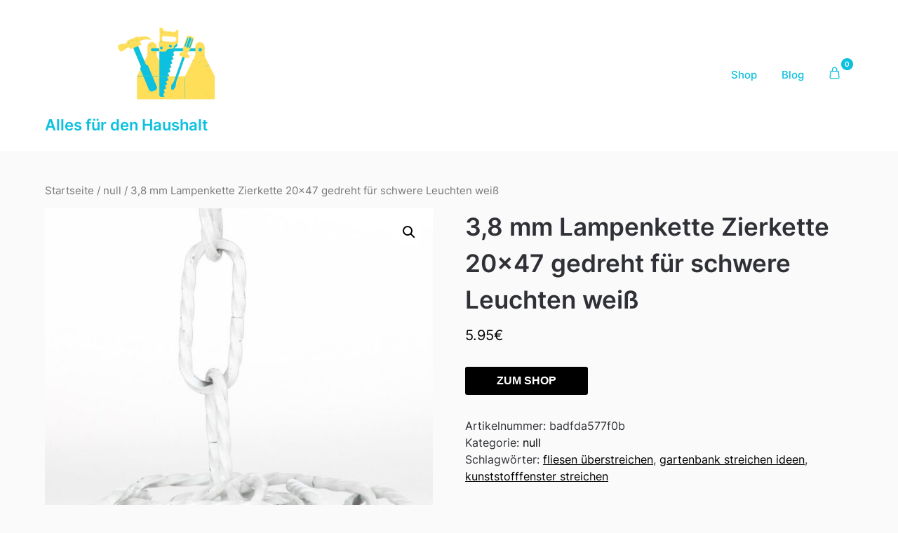

--- FILE ---
content_type: text/html; charset=UTF-8
request_url: https://luetzenkirchen-quettingen.de/produkt/38-mm-lampenkette-zierkette-20x47-gedreht-fuer-schwere-leuchten-weiss/
body_size: 17659
content:
<!doctype html>
	<html lang="de-DE">
	<head>
		<meta charset="UTF-8">
		<meta name="viewport" content="width=device-width, initial-scale=1">
		<link rel="profile" href="http://gmpg.org/xfn/11">
		<title>3,8 mm Lampenkette Zierkette 20&#215;47 gedreht für schwere Leuchten weiß &#8211; Alles für den Haushalt</title>
<meta name='robots' content='max-image-preview:large' />
<link rel="alternate" type="application/rss+xml" title="Alles für den Haushalt &raquo; Feed" href="https://luetzenkirchen-quettingen.de/feed/" />
<link rel="alternate" type="application/rss+xml" title="Alles für den Haushalt &raquo; Kommentar-Feed" href="https://luetzenkirchen-quettingen.de/comments/feed/" />
<link rel="alternate" type="application/rss+xml" title="Alles für den Haushalt &raquo; 3,8 mm Lampenkette Zierkette 20&#215;47 gedreht für schwere Leuchten weiß Kommentar-Feed" href="https://luetzenkirchen-quettingen.de/produkt/38-mm-lampenkette-zierkette-20x47-gedreht-fuer-schwere-leuchten-weiss/feed/" />
<script type="text/javascript">
window._wpemojiSettings = {"baseUrl":"https:\/\/s.w.org\/images\/core\/emoji\/14.0.0\/72x72\/","ext":".png","svgUrl":"https:\/\/s.w.org\/images\/core\/emoji\/14.0.0\/svg\/","svgExt":".svg","source":{"concatemoji":"https:\/\/luetzenkirchen-quettingen.de\/wp-includes\/js\/wp-emoji-release.min.js?ver=6.1.1"}};
/*! This file is auto-generated */
!function(e,a,t){var n,r,o,i=a.createElement("canvas"),p=i.getContext&&i.getContext("2d");function s(e,t){var a=String.fromCharCode,e=(p.clearRect(0,0,i.width,i.height),p.fillText(a.apply(this,e),0,0),i.toDataURL());return p.clearRect(0,0,i.width,i.height),p.fillText(a.apply(this,t),0,0),e===i.toDataURL()}function c(e){var t=a.createElement("script");t.src=e,t.defer=t.type="text/javascript",a.getElementsByTagName("head")[0].appendChild(t)}for(o=Array("flag","emoji"),t.supports={everything:!0,everythingExceptFlag:!0},r=0;r<o.length;r++)t.supports[o[r]]=function(e){if(p&&p.fillText)switch(p.textBaseline="top",p.font="600 32px Arial",e){case"flag":return s([127987,65039,8205,9895,65039],[127987,65039,8203,9895,65039])?!1:!s([55356,56826,55356,56819],[55356,56826,8203,55356,56819])&&!s([55356,57332,56128,56423,56128,56418,56128,56421,56128,56430,56128,56423,56128,56447],[55356,57332,8203,56128,56423,8203,56128,56418,8203,56128,56421,8203,56128,56430,8203,56128,56423,8203,56128,56447]);case"emoji":return!s([129777,127995,8205,129778,127999],[129777,127995,8203,129778,127999])}return!1}(o[r]),t.supports.everything=t.supports.everything&&t.supports[o[r]],"flag"!==o[r]&&(t.supports.everythingExceptFlag=t.supports.everythingExceptFlag&&t.supports[o[r]]);t.supports.everythingExceptFlag=t.supports.everythingExceptFlag&&!t.supports.flag,t.DOMReady=!1,t.readyCallback=function(){t.DOMReady=!0},t.supports.everything||(n=function(){t.readyCallback()},a.addEventListener?(a.addEventListener("DOMContentLoaded",n,!1),e.addEventListener("load",n,!1)):(e.attachEvent("onload",n),a.attachEvent("onreadystatechange",function(){"complete"===a.readyState&&t.readyCallback()})),(e=t.source||{}).concatemoji?c(e.concatemoji):e.wpemoji&&e.twemoji&&(c(e.twemoji),c(e.wpemoji)))}(window,document,window._wpemojiSettings);
</script>
<style type="text/css">
img.wp-smiley,
img.emoji {
	display: inline !important;
	border: none !important;
	box-shadow: none !important;
	height: 1em !important;
	width: 1em !important;
	margin: 0 0.07em !important;
	vertical-align: -0.1em !important;
	background: none !important;
	padding: 0 !important;
}
</style>
	<link rel='stylesheet' id='wp-block-library-css' href='https://luetzenkirchen-quettingen.de/wp-includes/css/dist/block-library/style.min.css?ver=6.1.1' type='text/css' media='all' />
<link rel='stylesheet' id='wc-blocks-vendors-style-css' href='https://luetzenkirchen-quettingen.de/wp-content/plugins/woocommerce/packages/woocommerce-blocks/build/wc-blocks-vendors-style.css?ver=9.4.4' type='text/css' media='all' />
<link rel='stylesheet' id='wc-blocks-style-css' href='https://luetzenkirchen-quettingen.de/wp-content/plugins/woocommerce/packages/woocommerce-blocks/build/wc-blocks-style.css?ver=9.4.4' type='text/css' media='all' />
<link rel='stylesheet' id='classic-theme-styles-css' href='https://luetzenkirchen-quettingen.de/wp-includes/css/classic-themes.min.css?ver=1' type='text/css' media='all' />
<style id='global-styles-inline-css' type='text/css'>
body{--wp--preset--color--black: #000000;--wp--preset--color--cyan-bluish-gray: #abb8c3;--wp--preset--color--white: #ffffff;--wp--preset--color--pale-pink: #f78da7;--wp--preset--color--vivid-red: #cf2e2e;--wp--preset--color--luminous-vivid-orange: #ff6900;--wp--preset--color--luminous-vivid-amber: #fcb900;--wp--preset--color--light-green-cyan: #7bdcb5;--wp--preset--color--vivid-green-cyan: #00d084;--wp--preset--color--pale-cyan-blue: #8ed1fc;--wp--preset--color--vivid-cyan-blue: #0693e3;--wp--preset--color--vivid-purple: #9b51e0;--wp--preset--gradient--vivid-cyan-blue-to-vivid-purple: linear-gradient(135deg,rgba(6,147,227,1) 0%,rgb(155,81,224) 100%);--wp--preset--gradient--light-green-cyan-to-vivid-green-cyan: linear-gradient(135deg,rgb(122,220,180) 0%,rgb(0,208,130) 100%);--wp--preset--gradient--luminous-vivid-amber-to-luminous-vivid-orange: linear-gradient(135deg,rgba(252,185,0,1) 0%,rgba(255,105,0,1) 100%);--wp--preset--gradient--luminous-vivid-orange-to-vivid-red: linear-gradient(135deg,rgba(255,105,0,1) 0%,rgb(207,46,46) 100%);--wp--preset--gradient--very-light-gray-to-cyan-bluish-gray: linear-gradient(135deg,rgb(238,238,238) 0%,rgb(169,184,195) 100%);--wp--preset--gradient--cool-to-warm-spectrum: linear-gradient(135deg,rgb(74,234,220) 0%,rgb(151,120,209) 20%,rgb(207,42,186) 40%,rgb(238,44,130) 60%,rgb(251,105,98) 80%,rgb(254,248,76) 100%);--wp--preset--gradient--blush-light-purple: linear-gradient(135deg,rgb(255,206,236) 0%,rgb(152,150,240) 100%);--wp--preset--gradient--blush-bordeaux: linear-gradient(135deg,rgb(254,205,165) 0%,rgb(254,45,45) 50%,rgb(107,0,62) 100%);--wp--preset--gradient--luminous-dusk: linear-gradient(135deg,rgb(255,203,112) 0%,rgb(199,81,192) 50%,rgb(65,88,208) 100%);--wp--preset--gradient--pale-ocean: linear-gradient(135deg,rgb(255,245,203) 0%,rgb(182,227,212) 50%,rgb(51,167,181) 100%);--wp--preset--gradient--electric-grass: linear-gradient(135deg,rgb(202,248,128) 0%,rgb(113,206,126) 100%);--wp--preset--gradient--midnight: linear-gradient(135deg,rgb(2,3,129) 0%,rgb(40,116,252) 100%);--wp--preset--duotone--dark-grayscale: url('#wp-duotone-dark-grayscale');--wp--preset--duotone--grayscale: url('#wp-duotone-grayscale');--wp--preset--duotone--purple-yellow: url('#wp-duotone-purple-yellow');--wp--preset--duotone--blue-red: url('#wp-duotone-blue-red');--wp--preset--duotone--midnight: url('#wp-duotone-midnight');--wp--preset--duotone--magenta-yellow: url('#wp-duotone-magenta-yellow');--wp--preset--duotone--purple-green: url('#wp-duotone-purple-green');--wp--preset--duotone--blue-orange: url('#wp-duotone-blue-orange');--wp--preset--font-size--small: 13px;--wp--preset--font-size--medium: 20px;--wp--preset--font-size--large: 36px;--wp--preset--font-size--x-large: 42px;--wp--preset--spacing--20: 0.44rem;--wp--preset--spacing--30: 0.67rem;--wp--preset--spacing--40: 1rem;--wp--preset--spacing--50: 1.5rem;--wp--preset--spacing--60: 2.25rem;--wp--preset--spacing--70: 3.38rem;--wp--preset--spacing--80: 5.06rem;}:where(.is-layout-flex){gap: 0.5em;}body .is-layout-flow > .alignleft{float: left;margin-inline-start: 0;margin-inline-end: 2em;}body .is-layout-flow > .alignright{float: right;margin-inline-start: 2em;margin-inline-end: 0;}body .is-layout-flow > .aligncenter{margin-left: auto !important;margin-right: auto !important;}body .is-layout-constrained > .alignleft{float: left;margin-inline-start: 0;margin-inline-end: 2em;}body .is-layout-constrained > .alignright{float: right;margin-inline-start: 2em;margin-inline-end: 0;}body .is-layout-constrained > .aligncenter{margin-left: auto !important;margin-right: auto !important;}body .is-layout-constrained > :where(:not(.alignleft):not(.alignright):not(.alignfull)){max-width: var(--wp--style--global--content-size);margin-left: auto !important;margin-right: auto !important;}body .is-layout-constrained > .alignwide{max-width: var(--wp--style--global--wide-size);}body .is-layout-flex{display: flex;}body .is-layout-flex{flex-wrap: wrap;align-items: center;}body .is-layout-flex > *{margin: 0;}:where(.wp-block-columns.is-layout-flex){gap: 2em;}.has-black-color{color: var(--wp--preset--color--black) !important;}.has-cyan-bluish-gray-color{color: var(--wp--preset--color--cyan-bluish-gray) !important;}.has-white-color{color: var(--wp--preset--color--white) !important;}.has-pale-pink-color{color: var(--wp--preset--color--pale-pink) !important;}.has-vivid-red-color{color: var(--wp--preset--color--vivid-red) !important;}.has-luminous-vivid-orange-color{color: var(--wp--preset--color--luminous-vivid-orange) !important;}.has-luminous-vivid-amber-color{color: var(--wp--preset--color--luminous-vivid-amber) !important;}.has-light-green-cyan-color{color: var(--wp--preset--color--light-green-cyan) !important;}.has-vivid-green-cyan-color{color: var(--wp--preset--color--vivid-green-cyan) !important;}.has-pale-cyan-blue-color{color: var(--wp--preset--color--pale-cyan-blue) !important;}.has-vivid-cyan-blue-color{color: var(--wp--preset--color--vivid-cyan-blue) !important;}.has-vivid-purple-color{color: var(--wp--preset--color--vivid-purple) !important;}.has-black-background-color{background-color: var(--wp--preset--color--black) !important;}.has-cyan-bluish-gray-background-color{background-color: var(--wp--preset--color--cyan-bluish-gray) !important;}.has-white-background-color{background-color: var(--wp--preset--color--white) !important;}.has-pale-pink-background-color{background-color: var(--wp--preset--color--pale-pink) !important;}.has-vivid-red-background-color{background-color: var(--wp--preset--color--vivid-red) !important;}.has-luminous-vivid-orange-background-color{background-color: var(--wp--preset--color--luminous-vivid-orange) !important;}.has-luminous-vivid-amber-background-color{background-color: var(--wp--preset--color--luminous-vivid-amber) !important;}.has-light-green-cyan-background-color{background-color: var(--wp--preset--color--light-green-cyan) !important;}.has-vivid-green-cyan-background-color{background-color: var(--wp--preset--color--vivid-green-cyan) !important;}.has-pale-cyan-blue-background-color{background-color: var(--wp--preset--color--pale-cyan-blue) !important;}.has-vivid-cyan-blue-background-color{background-color: var(--wp--preset--color--vivid-cyan-blue) !important;}.has-vivid-purple-background-color{background-color: var(--wp--preset--color--vivid-purple) !important;}.has-black-border-color{border-color: var(--wp--preset--color--black) !important;}.has-cyan-bluish-gray-border-color{border-color: var(--wp--preset--color--cyan-bluish-gray) !important;}.has-white-border-color{border-color: var(--wp--preset--color--white) !important;}.has-pale-pink-border-color{border-color: var(--wp--preset--color--pale-pink) !important;}.has-vivid-red-border-color{border-color: var(--wp--preset--color--vivid-red) !important;}.has-luminous-vivid-orange-border-color{border-color: var(--wp--preset--color--luminous-vivid-orange) !important;}.has-luminous-vivid-amber-border-color{border-color: var(--wp--preset--color--luminous-vivid-amber) !important;}.has-light-green-cyan-border-color{border-color: var(--wp--preset--color--light-green-cyan) !important;}.has-vivid-green-cyan-border-color{border-color: var(--wp--preset--color--vivid-green-cyan) !important;}.has-pale-cyan-blue-border-color{border-color: var(--wp--preset--color--pale-cyan-blue) !important;}.has-vivid-cyan-blue-border-color{border-color: var(--wp--preset--color--vivid-cyan-blue) !important;}.has-vivid-purple-border-color{border-color: var(--wp--preset--color--vivid-purple) !important;}.has-vivid-cyan-blue-to-vivid-purple-gradient-background{background: var(--wp--preset--gradient--vivid-cyan-blue-to-vivid-purple) !important;}.has-light-green-cyan-to-vivid-green-cyan-gradient-background{background: var(--wp--preset--gradient--light-green-cyan-to-vivid-green-cyan) !important;}.has-luminous-vivid-amber-to-luminous-vivid-orange-gradient-background{background: var(--wp--preset--gradient--luminous-vivid-amber-to-luminous-vivid-orange) !important;}.has-luminous-vivid-orange-to-vivid-red-gradient-background{background: var(--wp--preset--gradient--luminous-vivid-orange-to-vivid-red) !important;}.has-very-light-gray-to-cyan-bluish-gray-gradient-background{background: var(--wp--preset--gradient--very-light-gray-to-cyan-bluish-gray) !important;}.has-cool-to-warm-spectrum-gradient-background{background: var(--wp--preset--gradient--cool-to-warm-spectrum) !important;}.has-blush-light-purple-gradient-background{background: var(--wp--preset--gradient--blush-light-purple) !important;}.has-blush-bordeaux-gradient-background{background: var(--wp--preset--gradient--blush-bordeaux) !important;}.has-luminous-dusk-gradient-background{background: var(--wp--preset--gradient--luminous-dusk) !important;}.has-pale-ocean-gradient-background{background: var(--wp--preset--gradient--pale-ocean) !important;}.has-electric-grass-gradient-background{background: var(--wp--preset--gradient--electric-grass) !important;}.has-midnight-gradient-background{background: var(--wp--preset--gradient--midnight) !important;}.has-small-font-size{font-size: var(--wp--preset--font-size--small) !important;}.has-medium-font-size{font-size: var(--wp--preset--font-size--medium) !important;}.has-large-font-size{font-size: var(--wp--preset--font-size--large) !important;}.has-x-large-font-size{font-size: var(--wp--preset--font-size--x-large) !important;}
.wp-block-navigation a:where(:not(.wp-element-button)){color: inherit;}
:where(.wp-block-columns.is-layout-flex){gap: 2em;}
.wp-block-pullquote{font-size: 1.5em;line-height: 1.6;}
</style>
<link rel='stylesheet' id='photoswipe-css' href='https://luetzenkirchen-quettingen.de/wp-content/plugins/woocommerce/assets/css/photoswipe/photoswipe.min.css?ver=7.4.1' type='text/css' media='all' />
<link rel='stylesheet' id='photoswipe-default-skin-css' href='https://luetzenkirchen-quettingen.de/wp-content/plugins/woocommerce/assets/css/photoswipe/default-skin/default-skin.min.css?ver=7.4.1' type='text/css' media='all' />
<link rel='stylesheet' id='woocommerce-layout-css' href='https://luetzenkirchen-quettingen.de/wp-content/plugins/woocommerce/assets/css/woocommerce-layout.css?ver=7.4.1' type='text/css' media='all' />
<link rel='stylesheet' id='woocommerce-smallscreen-css' href='https://luetzenkirchen-quettingen.de/wp-content/plugins/woocommerce/assets/css/woocommerce-smallscreen.css?ver=7.4.1' type='text/css' media='only screen and (max-width: 768px)' />
<link rel='stylesheet' id='woocommerce-general-css' href='https://luetzenkirchen-quettingen.de/wp-content/plugins/woocommerce/assets/css/woocommerce.css?ver=7.4.1' type='text/css' media='all' />
<style id='woocommerce-inline-inline-css' type='text/css'>
.woocommerce form .form-row .required { visibility: visible; }
</style>
<link rel='stylesheet' id='superb-ecommerce-font-awesome-css' href='https://luetzenkirchen-quettingen.de/wp-content/themes/superb-ecommerce/css/font-awesome.min.css?ver=6.1.1' type='text/css' media='all' />
<link rel='stylesheet' id='superb-ecommerce-style-css' href='https://luetzenkirchen-quettingen.de/wp-content/themes/superb-ecommerce/style.css?ver=6.1.1' type='text/css' media='all' />
<link rel='stylesheet' id='Inter-css' href='https://luetzenkirchen-quettingen.de/wp-content/fonts/3ce4a988e5f73a4b83f99fd997804c71.css?ver=1.0' type='text/css' media='all' />
<script type='text/javascript' src='https://luetzenkirchen-quettingen.de/wp-includes/js/jquery/jquery.min.js?ver=3.6.1' id='jquery-core-js'></script>
<script type='text/javascript' src='https://luetzenkirchen-quettingen.de/wp-includes/js/jquery/jquery-migrate.min.js?ver=3.3.2' id='jquery-migrate-js'></script>
<link rel="https://api.w.org/" href="https://luetzenkirchen-quettingen.de/wp-json/" /><link rel="alternate" type="application/json" href="https://luetzenkirchen-quettingen.de/wp-json/wp/v2/product/5330" /><link rel="EditURI" type="application/rsd+xml" title="RSD" href="https://luetzenkirchen-quettingen.de/xmlrpc.php?rsd" />
<link rel="wlwmanifest" type="application/wlwmanifest+xml" href="https://luetzenkirchen-quettingen.de/wp-includes/wlwmanifest.xml" />
<meta name="generator" content="WordPress 6.1.1" />
<meta name="generator" content="WooCommerce 7.4.1" />
<link rel="canonical" href="https://luetzenkirchen-quettingen.de/produkt/38-mm-lampenkette-zierkette-20x47-gedreht-fuer-schwere-leuchten-weiss/" />
<link rel='shortlink' href='https://luetzenkirchen-quettingen.de/?p=5330' />
<link rel="alternate" type="application/json+oembed" href="https://luetzenkirchen-quettingen.de/wp-json/oembed/1.0/embed?url=https%3A%2F%2Fluetzenkirchen-quettingen.de%2Fprodukt%2F38-mm-lampenkette-zierkette-20x47-gedreht-fuer-schwere-leuchten-weiss%2F" />
<link rel="alternate" type="text/xml+oembed" href="https://luetzenkirchen-quettingen.de/wp-json/oembed/1.0/embed?url=https%3A%2F%2Fluetzenkirchen-quettingen.de%2Fprodukt%2F38-mm-lampenkette-zierkette-20x47-gedreht-fuer-schwere-leuchten-weiss%2F&#038;format=xml" />
<link rel="pingback" href="https://luetzenkirchen-quettingen.de/xmlrpc.php">
    	<style type="text/css">

    		    			.all-blog-articles {
    				display: block;
    			}
    			.add-blog-to-sidebar .all-blog-articles .blogposts-list {
    				width: 100%;
    				max-width: 100%;
    				flex: 100%;
    			}
    		    		    		

    		    		#secondary { background-color: ;}
    		.woocommerce-page, .woocommerce-page.archive, .woocommerce-page.single-product, .woocommerce-shop { background-color: ;}
    		a.cart-customlocation svg, a.cart-customlocation svg * { color: #0cc0df; }
    		a.cart-customlocation span.cart-icon-number{ background: #0cc0df; }
    		a.read-story{ color: ; }
    		a.read-story{ background: ; }
    		#secondary *{ border-color: ; }
    		body, .site, .swidgets-wrap h3, .post-data-text { background: ; }
    		.site-title a, .logofont, .site-description { color: ; }
    		.sheader { background-color:  !important; }
    		.main-navigation ul li a, .main-navigation ul li .sub-arrow, .super-menu .toggle-mobile-menu,.toggle-mobile-menu:before, .mobile-menu-active .smenu-hide { color: #0cc0df; }
    		#smobile-menu.show .main-navigation ul ul.children.active, #smobile-menu.show .main-navigation ul ul.sub-menu.active, #smobile-menu.show .main-navigation ul li, .smenu-hide.toggle-mobile-menu.menu-toggle, #smobile-menu.show .main-navigation ul li, .primary-menu ul li ul.children li, .primary-menu ul li ul.sub-menu li, .primary-menu .pmenu, .super-menu { border-color: ; border-bottom-color: ; }
    		#secondary .widget h3, #secondary .widget h3 a, #secondary .widget h4, #secondary .widget h1, #secondary .widget h2, #secondary .widget h5, #secondary .widget h6, #secondary .widget h4 a { color: ; }
    		#secondary .widget-title:after{ background: ; }
    		#secondary .widget a, #secondary a, #secondary .widget li a , #secondary span.sub-arrow{ color: ; }
    		#secondary, #secondary .widget, #secondary .widget p, #secondary .widget li, .widget time.rpwe-time.published { color: ; }
    		#secondary .swidgets-wrap, #secondary .widget ul li, .featured-sidebar .search-field { border-color: ; }
    		.site-info, .footer-column-three input.search-submit, .footer-column-three p, .footer-column-three li, .footer-column-three td, .footer-column-three th, .footer-column-three caption { color: ; }
    		.footer-column-three h3, .footer-column-three h4, .footer-column-three h5, .footer-column-three h6, .footer-column-three h1, .footer-column-three h2, .footer-column-three h4, .footer-column-three h3 a { color: ; }
    		.site-footer a, .footer-column-three a, .footer-column-three li a, .footer-column-three .widget a, .footer-column-three .sub-arrow { color: ; }
    		.footer-column-three h3:after { background: ; }
    		.site-info, .widget ul li, .footer-column-three input.search-field, .footer-column-three input.search-submit { border-color: ; }
    		.site-footer { background-color: ; }
    		#goTop { background-color: ; }
    		#goTop:hover { background-color: ; }
    		.content-wrapper h2.entry-title a, .content-wrapper h2.entry-title a:hover, .content-wrapper h2.entry-title a:active, .content-wrapper h2.entry-title a:focus, .archive .page-header h1, .blogposts-list h2 a, .blogposts-list h2 a:hover, .blogposts-list h2 a:active, .search-results h1.page-title { color: ; }
    		.all-blog-articles .entry-meta, .all-blog-articles .entry-meta a, .all-blog-articles .blog-data-wrapper, .all-blog-articles .blog-data-wrapper a{ color: ; }
    		.blogposts-list p, .blogposts-list .entry-content { color: ; }
    		.page-numbers li a, .blogposts-list .blogpost-button { background: ; }
    		.page-numbers li a, .blogposts-list .blogpost-button, span.page-numbers.dots, .page-numbers.current, .page-numbers li a:hover { color: ; }
    		.archive .page-header h1, .search-results h1.page-title, .blogposts-list.fbox, span.page-numbers.dots, .page-numbers li a, .page-numbers.current { border-color: ; }
    		.blogposts-list .post-data-divider { background: ; }
    		.related-posts h4.entry-title a, .page .comments-area .comment-author, .page .comments-area .comment-author a, .page .comments-area .comments-title, .page .content-area h1, .page .content-area h2, .page .content-area h3, .page .content-area h4, .page .content-area h5, .page .content-area h6, .page .content-area th, .single  .comments-area .comment-author, .single .comments-area .comment-author a, .single .comments-area .comments-title, .single .content-area h1, .single .content-area h2, .single .content-area h3, .single .content-area h4, .single .content-area h5, .single .content-area h6, .single .content-area th, .search-no-results h1, .error404 h1 { color: ; }
    		.single .entry-meta, .single .entry-meta a, .single .blog-data-wrapper, .single .blog-data-wrapper a, .page .entry-meta, .page .entry-meta a, .page .blog-data-wrapper, .page .blog-data-wrapper a { color: ; }
    		.about-the-author-description, .page .content-area p, .page article, .page .content-area table, .page .content-area dd, .page .content-area dt, .page .content-area address, .page .content-area .entry-content, .page .content-area li, .page .content-area ol, .single .content-area p, .single article, .single .content-area table, .single .content-area dd, .single .content-area dt, .single .content-area address, .single .entry-content, .single .content-area li, .single .content-area ol, .search-no-results .page-content p { color: ; }
    		.single .entry-content a, .page .entry-content a, .comment-content a, .comments-area .reply a, .logged-in-as a, .comments-area .comment-respond a { color: ; }
    		#main .post-navigation .nav-links .nav-previous, #main .post-navigation .nav-links .nav-next, .related-posts a.read-more, .nav-next a, .nav-previous a, .comments-area p.form-submit input { background: ; }
    		.error404 .page-content p, .error404 input.search-submit, .search-no-results input.search-submit { color: ; }
    		.related-posts-headline h3, .category-and-tags, .page .comments-area, .page article.fbox, .page article tr, .page .comments-area ol.comment-list ol.children li, .page .comments-area ol.comment-list .comment, .single .comments-area, .single article.fbox, .single article tr, .comments-area ol.comment-list ol.children li, .comments-area ol.comment-list .comment, .error404 main#main, .error404 .search-form label, .search-no-results .search-form label, .error404 input.search-submit, .search-no-results input.search-submit, .error404 main#main, .search-no-results section.fbox.no-results.not-found, .related-posts-headline h3{ border-color: ; }
    		.single .post-data-divider, .page .post-data-divider { background: ; }
    		.related-posts a.read-more, .nav-next a, .nav-previous a, .single .comments-area p.form-submit input, .page .comments-area p.form-submit input { color: ; }
    		.bottom-header-wrapper { padding-top: px; }
    		.bottom-header-wrapper { padding-bottom: px; }
    		.bottom-header-wrapper { background: ; }
    		.bottom-header-wrapper *{ color: ; }
    		.header-widget a, .header-widget li a, .header-widget i.fa { color: ; }
    		.header-widget, .header-widget p, .header-widget li, .header-widget .textwidget { color: ; }
    		.header-widget .widget-title, .header-widget h1, .header-widget h3, .header-widget h2, .header-widget h4, .header-widget h5, .header-widget h6{ color: ; }
    		.header-widgets-three *, .header-widgets-three input { border-color: ; }
    		.bottom-header-title, .bottom-header-paragraph{ color: ; }
    		#secondary .widget-title-lines:after, #secondary .widget-title-lines:before { background: ; }
    		.header-button-wrap a{ background: #ffde59; }
    		.header-button-wrap a{ color: ; }
    		.header-widgets-three{ background: ; }
    		.top-nav-wrapper, .primary-menu .pmenu, .super-menu, #smobile-menu, .primary-menu ul li ul.children, .primary-menu ul li ul.sub-menu { background-color: ; }
    		#secondary .swidget { border-color: ; }
    		.archive article.fbox, .search-results article.fbox, .blog article.fbox { background: ; }
    		.related-posts, .about-the-author, .comments-area, .single article.fbox, .page article.fbox { background: ; }

    		.page-numbers.next:hover, .page-numbers.prev:hover, ul.page-numbers li span.current, .page-numbers li .page-numbers, .page-numbers li .page-numbers{ color: ; }
    		.page-numbers.next:hover, .page-numbers.prev:hover, ul.page-numbers li span.current, .page-numbers li .page-numbers, .page-numbers li a{ background: ; }
    		.page-numbers li .page-numbers{ border-color: ; }

    		    		
    	</style>
    		<noscript><style>.woocommerce-product-gallery{ opacity: 1 !important; }</style></noscript>
			<style type="text/css">


			.site-title a,
			.site-description,
			.logofont,
			.site-title,
			.logodescription {
				color: #0cc0df;
			}

			
			https://luetzenkirchen-quettingen.de/wp-content/uploads/2023/03/cropped-pexels-pixabay-271795.jpg"
							.site-title a,
				.site-title,
				.site-description,
				.logodescription {
					color: #0cc0df;
				}
					</style>
		<link rel="icon" href="https://luetzenkirchen-quettingen.de/wp-content/uploads/2023/03/cropped-cropped-logo-32x32.png" sizes="32x32" />
<link rel="icon" href="https://luetzenkirchen-quettingen.de/wp-content/uploads/2023/03/cropped-cropped-logo-192x192.png" sizes="192x192" />
<link rel="apple-touch-icon" href="https://luetzenkirchen-quettingen.de/wp-content/uploads/2023/03/cropped-cropped-logo-180x180.png" />
<meta name="msapplication-TileImage" content="https://luetzenkirchen-quettingen.de/wp-content/uploads/2023/03/cropped-cropped-logo-270x270.png" />
		<style type="text/css" id="wp-custom-css">
			.woocommerce ul.products li.product a img {
    height: 230px;
    object-fit: cover;
}

.woocommerce ul.products li.product .woocommerce-loop-product__title {
    height: 160px;
    overflow: hidden;
}
.woocommerce ul.products li{
	border:solid 1px #888;
	border-radius:10px;
}
.woocommerce ul.products li.product a {
    padding: 15px;
    text-align: center;
}
.woocommerce ul.products li.product .button:hover {
    background-color:#ffde59;
	color:#222;
}
.bottom-header-wrapper img {
    height: 400px;
    object-fit: cover;
}		</style>
			</head>

	<body class="product-template-default single single-product postid-5330 wp-custom-logo theme-superb-ecommerce woocommerce woocommerce-page woocommerce-no-js header-image">
		<svg xmlns="http://www.w3.org/2000/svg" viewBox="0 0 0 0" width="0" height="0" focusable="false" role="none" style="visibility: hidden; position: absolute; left: -9999px; overflow: hidden;" ><defs><filter id="wp-duotone-dark-grayscale"><feColorMatrix color-interpolation-filters="sRGB" type="matrix" values=" .299 .587 .114 0 0 .299 .587 .114 0 0 .299 .587 .114 0 0 .299 .587 .114 0 0 " /><feComponentTransfer color-interpolation-filters="sRGB" ><feFuncR type="table" tableValues="0 0.49803921568627" /><feFuncG type="table" tableValues="0 0.49803921568627" /><feFuncB type="table" tableValues="0 0.49803921568627" /><feFuncA type="table" tableValues="1 1" /></feComponentTransfer><feComposite in2="SourceGraphic" operator="in" /></filter></defs></svg><svg xmlns="http://www.w3.org/2000/svg" viewBox="0 0 0 0" width="0" height="0" focusable="false" role="none" style="visibility: hidden; position: absolute; left: -9999px; overflow: hidden;" ><defs><filter id="wp-duotone-grayscale"><feColorMatrix color-interpolation-filters="sRGB" type="matrix" values=" .299 .587 .114 0 0 .299 .587 .114 0 0 .299 .587 .114 0 0 .299 .587 .114 0 0 " /><feComponentTransfer color-interpolation-filters="sRGB" ><feFuncR type="table" tableValues="0 1" /><feFuncG type="table" tableValues="0 1" /><feFuncB type="table" tableValues="0 1" /><feFuncA type="table" tableValues="1 1" /></feComponentTransfer><feComposite in2="SourceGraphic" operator="in" /></filter></defs></svg><svg xmlns="http://www.w3.org/2000/svg" viewBox="0 0 0 0" width="0" height="0" focusable="false" role="none" style="visibility: hidden; position: absolute; left: -9999px; overflow: hidden;" ><defs><filter id="wp-duotone-purple-yellow"><feColorMatrix color-interpolation-filters="sRGB" type="matrix" values=" .299 .587 .114 0 0 .299 .587 .114 0 0 .299 .587 .114 0 0 .299 .587 .114 0 0 " /><feComponentTransfer color-interpolation-filters="sRGB" ><feFuncR type="table" tableValues="0.54901960784314 0.98823529411765" /><feFuncG type="table" tableValues="0 1" /><feFuncB type="table" tableValues="0.71764705882353 0.25490196078431" /><feFuncA type="table" tableValues="1 1" /></feComponentTransfer><feComposite in2="SourceGraphic" operator="in" /></filter></defs></svg><svg xmlns="http://www.w3.org/2000/svg" viewBox="0 0 0 0" width="0" height="0" focusable="false" role="none" style="visibility: hidden; position: absolute; left: -9999px; overflow: hidden;" ><defs><filter id="wp-duotone-blue-red"><feColorMatrix color-interpolation-filters="sRGB" type="matrix" values=" .299 .587 .114 0 0 .299 .587 .114 0 0 .299 .587 .114 0 0 .299 .587 .114 0 0 " /><feComponentTransfer color-interpolation-filters="sRGB" ><feFuncR type="table" tableValues="0 1" /><feFuncG type="table" tableValues="0 0.27843137254902" /><feFuncB type="table" tableValues="0.5921568627451 0.27843137254902" /><feFuncA type="table" tableValues="1 1" /></feComponentTransfer><feComposite in2="SourceGraphic" operator="in" /></filter></defs></svg><svg xmlns="http://www.w3.org/2000/svg" viewBox="0 0 0 0" width="0" height="0" focusable="false" role="none" style="visibility: hidden; position: absolute; left: -9999px; overflow: hidden;" ><defs><filter id="wp-duotone-midnight"><feColorMatrix color-interpolation-filters="sRGB" type="matrix" values=" .299 .587 .114 0 0 .299 .587 .114 0 0 .299 .587 .114 0 0 .299 .587 .114 0 0 " /><feComponentTransfer color-interpolation-filters="sRGB" ><feFuncR type="table" tableValues="0 0" /><feFuncG type="table" tableValues="0 0.64705882352941" /><feFuncB type="table" tableValues="0 1" /><feFuncA type="table" tableValues="1 1" /></feComponentTransfer><feComposite in2="SourceGraphic" operator="in" /></filter></defs></svg><svg xmlns="http://www.w3.org/2000/svg" viewBox="0 0 0 0" width="0" height="0" focusable="false" role="none" style="visibility: hidden; position: absolute; left: -9999px; overflow: hidden;" ><defs><filter id="wp-duotone-magenta-yellow"><feColorMatrix color-interpolation-filters="sRGB" type="matrix" values=" .299 .587 .114 0 0 .299 .587 .114 0 0 .299 .587 .114 0 0 .299 .587 .114 0 0 " /><feComponentTransfer color-interpolation-filters="sRGB" ><feFuncR type="table" tableValues="0.78039215686275 1" /><feFuncG type="table" tableValues="0 0.94901960784314" /><feFuncB type="table" tableValues="0.35294117647059 0.47058823529412" /><feFuncA type="table" tableValues="1 1" /></feComponentTransfer><feComposite in2="SourceGraphic" operator="in" /></filter></defs></svg><svg xmlns="http://www.w3.org/2000/svg" viewBox="0 0 0 0" width="0" height="0" focusable="false" role="none" style="visibility: hidden; position: absolute; left: -9999px; overflow: hidden;" ><defs><filter id="wp-duotone-purple-green"><feColorMatrix color-interpolation-filters="sRGB" type="matrix" values=" .299 .587 .114 0 0 .299 .587 .114 0 0 .299 .587 .114 0 0 .299 .587 .114 0 0 " /><feComponentTransfer color-interpolation-filters="sRGB" ><feFuncR type="table" tableValues="0.65098039215686 0.40392156862745" /><feFuncG type="table" tableValues="0 1" /><feFuncB type="table" tableValues="0.44705882352941 0.4" /><feFuncA type="table" tableValues="1 1" /></feComponentTransfer><feComposite in2="SourceGraphic" operator="in" /></filter></defs></svg><svg xmlns="http://www.w3.org/2000/svg" viewBox="0 0 0 0" width="0" height="0" focusable="false" role="none" style="visibility: hidden; position: absolute; left: -9999px; overflow: hidden;" ><defs><filter id="wp-duotone-blue-orange"><feColorMatrix color-interpolation-filters="sRGB" type="matrix" values=" .299 .587 .114 0 0 .299 .587 .114 0 0 .299 .587 .114 0 0 .299 .587 .114 0 0 " /><feComponentTransfer color-interpolation-filters="sRGB" ><feFuncR type="table" tableValues="0.098039215686275 1" /><feFuncG type="table" tableValues="0 0.66274509803922" /><feFuncB type="table" tableValues="0.84705882352941 0.41960784313725" /><feFuncA type="table" tableValues="1 1" /></feComponentTransfer><feComposite in2="SourceGraphic" operator="in" /></filter></defs></svg>		<a class="skip-link screen-reader-text" href="#content">Skip to content</a>

		<header id="masthead" class="sheader site-header clearfix">
			<nav id="primary-site-navigation" class="primary-menu main-navigation clearfix">

				<a href="#" id="pull" class="smenu-hide toggle-mobile-menu menu-toggle" aria-controls="secondary-menu" aria-expanded="false">Menu</a>
				<div class="top-nav-wrapper">
					<div class="content-wrap">
						<div class="header-content-container">
							<div class="logo-container"> 
																	<a href="https://luetzenkirchen-quettingen.de/" class="custom-logo-link" rel="home"><img width="500" height="186" src="https://luetzenkirchen-quettingen.de/wp-content/uploads/2023/03/cropped-cropped-logo-1.png" class="custom-logo" alt="Alles für den Haushalt" decoding="async" srcset="https://luetzenkirchen-quettingen.de/wp-content/uploads/2023/03/cropped-cropped-logo-1.png 500w, https://luetzenkirchen-quettingen.de/wp-content/uploads/2023/03/cropped-cropped-logo-1-300x112.png 300w" sizes="(max-width: 500px) 100vw, 500px" /></a>																<a class="logofont site-title" href="https://luetzenkirchen-quettingen.de/" rel="home">Alles für den Haushalt</a>
																	<p class="logodescription site-description"></p>
															</div>
							<div class="center-main-menu">
																<div class="wc-nav-content">
																<div class="menu-einpmenu-container"><ul id="primary-menu" class="pmenu"><li id="menu-item-2405" class="menu-item menu-item-type-post_type menu-item-object-page menu-item-home current_page_parent menu-item-2405"><a href="https://luetzenkirchen-quettingen.de/">Shop</a></li>
<li id="menu-item-2406" class="menu-item menu-item-type-post_type menu-item-object-page menu-item-2406"><a href="https://luetzenkirchen-quettingen.de/blog/">Blog</a></li>
</ul></div>																<div class="cart-header cart-header-desktop">
									<a class="cart-customlocation" href="https://luetzenkirchen-quettingen.de/koszyk/" title="">
										<svg aria-hidden="true" role="img" focusable="false" width="24" height="24" viewBox="0 0 24 24" xmlns="http://www.w3.org/2000/svg"> <path d="M21.9353 20.0337L20.7493 8.51772C20.7003 8.0402 20.2981 7.67725 19.8181 7.67725H4.21338C3.73464 7.67725 3.33264 8.03898 3.28239 8.51523L2.06458 20.0368C1.96408 21.0424 2.29928 22.0529 2.98399 22.8097C3.66874 23.566 4.63999 24.0001 5.64897 24.0001H18.3827C19.387 24.0001 20.3492 23.5747 21.0214 22.8322C21.7031 22.081 22.0361 21.0623 21.9353 20.0337ZM19.6348 21.5748C19.3115 21.9312 18.8668 22.1275 18.3827 22.1275H5.6493C5.16836 22.1275 4.70303 21.9181 4.37252 21.553C4.042 21.1878 3.88005 20.7031 3.92749 20.2284L5.056 9.55014H18.9732L20.0724 20.2216C20.1223 20.7281 19.9666 21.2087 19.6348 21.5748Z" fill="currentColor"></path> <path d="M12.1717 0C9.21181 0 6.80365 2.40811 6.80365 5.36803V8.6138H8.67622V5.36803C8.67622 3.44053 10.2442 1.87256 12.1717 1.87256C14.0992 1.87256 15.6674 3.44053 15.6674 5.36803V8.6138H17.5397V5.36803C17.5397 2.40811 15.1316 0 12.1717 0Z" fill="currentColor"></path> </svg>
										<span class="cart-icon-number">0</span> 

										<div class="cart-preview">
																					</div>
									</a>
								</div>
																				</div>
									</div>
			</div>
		</div>
	</div>
</nav>

<div class="super-menu clearfix">
	<div class="super-menu-inner">
		<div class="header-content-container">
			<div class="mob-logo-wrap">
									<a href="https://luetzenkirchen-quettingen.de/" class="custom-logo-link" rel="home"><img width="500" height="186" src="https://luetzenkirchen-quettingen.de/wp-content/uploads/2023/03/cropped-cropped-logo-1.png" class="custom-logo" alt="Alles für den Haushalt" decoding="async" srcset="https://luetzenkirchen-quettingen.de/wp-content/uploads/2023/03/cropped-cropped-logo-1.png 500w, https://luetzenkirchen-quettingen.de/wp-content/uploads/2023/03/cropped-cropped-logo-1-300x112.png 300w" sizes="(max-width: 500px) 100vw, 500px" /></a>								<a class="logofont site-title" href="https://luetzenkirchen-quettingen.de/" rel="home">Alles für den Haushalt</a>
									<p class="logodescription site-description"></p>
							</div>



			<a href="#" id="pull" class="toggle-mobile-menu menu-toggle" aria-controls="secondary-menu" aria-expanded="false"></a>
		</div>
	</div>
</div>
<div id="mobile-menu-overlay"></div>
</header>


<div class="content-wrap">
	<!-- Upper widgets -->
	<div class="header-widgets-wrapper">
		
		
			</div>
	<!-- / Upper widgets -->
</div>



	<div id="primary" class="content-area"><main id="main" class="site-main featured-content" role="main"><nav class="woocommerce-breadcrumb"><a href="https://luetzenkirchen-quettingen.de">Startseite</a>&nbsp;&#47;&nbsp;<a href="https://luetzenkirchen-quettingen.de/kategoria-produktu/null/">null</a>&nbsp;&#47;&nbsp;3,8 mm Lampenkette Zierkette 20&#215;47 gedreht für schwere Leuchten weiß</nav>
					
			<div class="woocommerce-notices-wrapper"></div><div id="product-5330" class="product type-product post-5330 status-publish first instock product_cat-null product_tag-fliesen-ueberstreichen product_tag-gartenbank-streichen-ideen product_tag-kunststofffenster-streichen has-post-thumbnail product-type-external">

	<div class="woocommerce-product-gallery woocommerce-product-gallery--with-images woocommerce-product-gallery--columns-4 images" data-columns="4" style="opacity: 0; transition: opacity .25s ease-in-out;">
	<figure class="woocommerce-product-gallery__wrapper">
		<div data-thumb="https://luetzenkirchen-quettingen.de/wp-content/uploads/2023/03/556798897-100x100.jpg" data-thumb-alt="" class="woocommerce-product-gallery__image"><a href="https://luetzenkirchen-quettingen.de/wp-content/uploads/2023/03/556798897.jpg"><img width="600" height="601" src="https://luetzenkirchen-quettingen.de/wp-content/uploads/2023/03/556798897-600x601.jpg" class="wp-post-image" alt="" decoding="async" loading="lazy" title="556798897" data-caption="" data-src="https://luetzenkirchen-quettingen.de/wp-content/uploads/2023/03/556798897.jpg" data-large_image="https://luetzenkirchen-quettingen.de/wp-content/uploads/2023/03/556798897.jpg" data-large_image_width="955" data-large_image_height="956" srcset="https://luetzenkirchen-quettingen.de/wp-content/uploads/2023/03/556798897-600x601.jpg 600w, https://luetzenkirchen-quettingen.de/wp-content/uploads/2023/03/556798897-300x300.jpg 300w, https://luetzenkirchen-quettingen.de/wp-content/uploads/2023/03/556798897-150x150.jpg 150w, https://luetzenkirchen-quettingen.de/wp-content/uploads/2023/03/556798897-768x769.jpg 768w, https://luetzenkirchen-quettingen.de/wp-content/uploads/2023/03/556798897-850x851.jpg 850w, https://luetzenkirchen-quettingen.de/wp-content/uploads/2023/03/556798897-100x100.jpg 100w, https://luetzenkirchen-quettingen.de/wp-content/uploads/2023/03/556798897.jpg 955w" sizes="(max-width: 600px) 100vw, 600px" /></a></div>	</figure>
</div>

	<div class="summary entry-summary">
		<h1 class="product_title entry-title">3,8 mm Lampenkette Zierkette 20&#215;47 gedreht für schwere Leuchten weiß</h1><p class="price"><span class="woocommerce-Price-amount amount"><bdi>5.95<span class="woocommerce-Price-currencySymbol">&euro;</span></bdi></span></p>

<form class="cart" action="https://luetzenkirchen-quettingen.de/2680" method="get">
	
	<button type="submit" class="single_add_to_cart_button button alt wp-element-button">ZUM SHOP</button>

	
	</form>

<div class="product_meta">

	
	
		<span class="sku_wrapper">Artikelnummer: <span class="sku">badfda577f0b</span></span>

	
	<span class="posted_in">Kategorie: <a href="https://luetzenkirchen-quettingen.de/kategoria-produktu/null/" rel="tag">null</a></span>
	<span class="tagged_as">Schlagwörter: <a href="https://luetzenkirchen-quettingen.de/tag-produktu/fliesen-ueberstreichen/" rel="tag">fliesen überstreichen</a>, <a href="https://luetzenkirchen-quettingen.de/tag-produktu/gartenbank-streichen-ideen/" rel="tag">gartenbank streichen ideen</a>, <a href="https://luetzenkirchen-quettingen.de/tag-produktu/kunststofffenster-streichen/" rel="tag">kunststofffenster streichen</a></span>
	
</div>
	</div>

	
	<div class="woocommerce-tabs wc-tabs-wrapper">
		<ul class="tabs wc-tabs" role="tablist">
							<li class="description_tab" id="tab-title-description" role="tab" aria-controls="tab-description">
					<a href="#tab-description">
						Beschreibung					</a>
				</li>
					</ul>
					<div class="woocommerce-Tabs-panel woocommerce-Tabs-panel--description panel entry-content wc-tab" id="tab-description" role="tabpanel" aria-labelledby="tab-title-description">
				
	<h2>Beschreibung</h2>

<p>null</p>
<hr />
<p>Kurzbeschreibung</p>
<p>Kurzbeschreibung folgt.</p>
<p>Artikelbeschreibung anzeigen </p>
<p>Ihr Browser unterstützt keine IFrames. </p>
<div class="iInternalLink iEncoded" data-hd="aHR0cHM6Ly93d3cuaG9vZC5kZS9hcnRpa2VsYmVzY2hyZWlidW5nLmh0bT9hdWN0aW9uSUQ9NzIwMDU4Nzc=">Sie können die Artikelbeschreibung aber durch klick auf diesen Link aufrufen.</a></p>
<p>Artikel Nr.:<br />
0072005877</p>
<p>Melden  |<br />
Ähnlichen Artikel verkaufen</p>
<hr />
<p>id: 1675786463-4862</p>
<p><span style="font-weight: 400">kinderzimmer hochebene<br />
, wie viel kg hält ein holzbalken aus<br />
, bitumenbahn bodenplatte<br />
, wand gelb streichen<br />
, stromgenerator kaufen<br />
, tür abkleben<br />
, wie lange dünstet lack aus<br />
, graue wandgestaltung<br />
, dielenspanner<br />
, bosch pst 650 sägeblatt wechseln<br />
, anthrazit wände<br />
, maxi cosi pearl<br />
, blanco catris s flexo<br />
, gu psk beschlag ersatzteile<br />
, möbel mal anders<br />
, wandfarben für badezimmer<br />
, laminat verlegerichtung mehrere räume<br />
, ladungssicherungsnetz mit haken<br />
</span><span style="font-weight: 400"><br />
</span><span style="font-weight: 400">yyyyy</span></p>
			</div>
		
			</div>


	<section class="related products">

					<h2>Ähnliche Produkte</h2>
				
		<ul class="products columns-4">

			
					<li class="product type-product post-95 status-publish first instock product_cat-null product_tag-dispersionfarbe product_tag-spritzfueller product_tag-unsaubere-kanten-beim-streichen-ausbessern product_tag-waschmaschinenverkleidung has-post-thumbnail product-type-external">
	<a href="https://luetzenkirchen-quettingen.de/produkt/spulbecken-alkor-cc-mit-armatur-siphon-78x50-cm-kuchenspule-granitspule/" class="woocommerce-LoopProduct-link woocommerce-loop-product__link"><img width="300" height="300" src="https://luetzenkirchen-quettingen.de/wp-content/uploads/2023/03/435449782-300x300.jpg" class="attachment-woocommerce_thumbnail size-woocommerce_thumbnail" alt="" decoding="async" loading="lazy" srcset="https://luetzenkirchen-quettingen.de/wp-content/uploads/2023/03/435449782-300x300.jpg 300w, https://luetzenkirchen-quettingen.de/wp-content/uploads/2023/03/435449782-100x100.jpg 100w, https://luetzenkirchen-quettingen.de/wp-content/uploads/2023/03/435449782-150x150.jpg 150w" sizes="(max-width: 300px) 100vw, 300px" /><h2 class="woocommerce-loop-product__title">Spülbecken ALKOR CC mit Armatur + Siphon / 78&#215;50 cm Küchenspüle / Granitspüle</h2>
	<span class="price"><span class="woocommerce-Price-amount amount"><bdi>171.99<span class="woocommerce-Price-currencySymbol">&euro;</span></bdi></span></span>
</a><a href="https://luetzenkirchen-quettingen.de/41" data-quantity="1" class="button wp-element-button product_type_external" data-product_id="95" data-product_sku="366608953847" aria-label="ZUM SHOP" rel="nofollow">ZUM SHOP</a></li>

			
					<li class="product type-product post-117 status-publish instock product_cat-null product_tag-adler-varicolor product_tag-harz-entfernen-von-holz product_tag-leinoel-moebel product_tag-spritzfueller has-post-thumbnail product-type-external">
	<a href="https://luetzenkirchen-quettingen.de/produkt/schomburg-aso-dichtband-2000-ecken-ausenecke-innenecke-abdichtung-dusche-innen-ausen/" class="woocommerce-LoopProduct-link woocommerce-loop-product__link"><img width="300" height="300" src="https://luetzenkirchen-quettingen.de/wp-content/uploads/2023/03/558826083-300x300.jpg" class="attachment-woocommerce_thumbnail size-woocommerce_thumbnail" alt="" decoding="async" loading="lazy" srcset="https://luetzenkirchen-quettingen.de/wp-content/uploads/2023/03/558826083-300x300.jpg 300w, https://luetzenkirchen-quettingen.de/wp-content/uploads/2023/03/558826083-100x100.jpg 100w, https://luetzenkirchen-quettingen.de/wp-content/uploads/2023/03/558826083-150x150.jpg 150w" sizes="(max-width: 300px) 100vw, 300px" /><h2 class="woocommerce-loop-product__title">Schomburg ASO-Dichtband-2000-Ecken Außenecke Innenecke Abdichtung Dusche Innen Außen</h2>
	<span class="price"><span class="woocommerce-Price-amount amount"><bdi>5.28<span class="woocommerce-Price-currencySymbol">&euro;</span></bdi></span></span>
</a><a href="https://luetzenkirchen-quettingen.de/52" data-quantity="1" class="button wp-element-button product_type_external" data-product_id="117" data-product_sku="088713d437f6" aria-label="ZUM SHOP" rel="nofollow">ZUM SHOP</a></li>

			
					<li class="product type-product post-157 status-publish instock product_cat-null product_tag-alte-fliesen-streichen product_tag-dispositionsfarbe product_tag-holz-lack-abschleifen product_tag-leinoel-fuer-holz has-post-thumbnail product-type-external">
	<a href="https://luetzenkirchen-quettingen.de/produkt/whirlpool-camaro-204x204x70cm/" class="woocommerce-LoopProduct-link woocommerce-loop-product__link"><img width="300" height="300" src="https://luetzenkirchen-quettingen.de/wp-content/uploads/2023/03/426319224-300x300.jpg" class="attachment-woocommerce_thumbnail size-woocommerce_thumbnail" alt="" decoding="async" loading="lazy" srcset="https://luetzenkirchen-quettingen.de/wp-content/uploads/2023/03/426319224-300x300.jpg 300w, https://luetzenkirchen-quettingen.de/wp-content/uploads/2023/03/426319224-100x100.jpg 100w, https://luetzenkirchen-quettingen.de/wp-content/uploads/2023/03/426319224-150x150.jpg 150w" sizes="(max-width: 300px) 100vw, 300px" /><h2 class="woocommerce-loop-product__title">Whirlpool Camaro, 204x204x70cm</h2>
	<span class="price"><span class="woocommerce-Price-amount amount"><bdi>899.00<span class="woocommerce-Price-currencySymbol">&euro;</span></bdi></span></span>
</a><a href="https://luetzenkirchen-quettingen.de/72" data-quantity="1" class="button wp-element-button product_type_external" data-product_id="157" data-product_sku="e2f29e61b76c" aria-label="ZUM SHOP" rel="nofollow">ZUM SHOP</a></li>

			
					<li class="product type-product post-165 status-publish last instock product_cat-null product_tag-arbeitsplatten-lack product_tag-farbe-fuer-keller product_tag-schimmel-entfernen has-post-thumbnail product-type-external">
	<a href="https://luetzenkirchen-quettingen.de/produkt/lando-multisteinspalter-steinknacker/" class="woocommerce-LoopProduct-link woocommerce-loop-product__link"><img width="300" height="300" src="https://luetzenkirchen-quettingen.de/wp-content/uploads/2023/03/248061700-300x300.jpg" class="attachment-woocommerce_thumbnail size-woocommerce_thumbnail" alt="" decoding="async" loading="lazy" srcset="https://luetzenkirchen-quettingen.de/wp-content/uploads/2023/03/248061700-300x300.jpg 300w, https://luetzenkirchen-quettingen.de/wp-content/uploads/2023/03/248061700-100x100.jpg 100w, https://luetzenkirchen-quettingen.de/wp-content/uploads/2023/03/248061700-150x150.jpg 150w" sizes="(max-width: 300px) 100vw, 300px" /><h2 class="woocommerce-loop-product__title">Lando Multisteinspalter Steinknacker</h2>
	<span class="price"><span class="woocommerce-Price-amount amount"><bdi>37.49<span class="woocommerce-Price-currencySymbol">&euro;</span></bdi></span></span>
</a><a href="https://luetzenkirchen-quettingen.de/76" data-quantity="1" class="button wp-element-button product_type_external" data-product_id="165" data-product_sku="da5503409567" aria-label="ZUM SHOP" rel="nofollow">ZUM SHOP</a></li>

			
		</ul>

	</section>
	</div>


		
	</main><aside id="secondary" class="featured-sidebar wc-sidebar-wrapper widget-area"><section id="block-8" class="widget widget_block"><p>zzzzz</p></section><section id="woocommerce_products-3" class="widget woocommerce widget_products"><div class="sidebar-headline-wrapper"><div class="sidebarlines-wrapper"><div class="widget-title-lines"></div></div><h4 class="widget-title">Produkte</h4></div><ul class="product_list_widget"><li>
	
	<a href="https://luetzenkirchen-quettingen.de/produkt/dyson-v10-motor-violett-969596-06-gehaeuse-handteil-original-leichter-austausch/">
		<img width="300" height="300" src="https://luetzenkirchen-quettingen.de/wp-content/uploads/2023/03/441902290-300x300.jpg" class="attachment-woocommerce_thumbnail size-woocommerce_thumbnail" alt="" decoding="async" loading="lazy" srcset="https://luetzenkirchen-quettingen.de/wp-content/uploads/2023/03/441902290-300x300.jpg 300w, https://luetzenkirchen-quettingen.de/wp-content/uploads/2023/03/441902290-150x150.jpg 150w, https://luetzenkirchen-quettingen.de/wp-content/uploads/2023/03/441902290-100x100.jpg 100w" sizes="(max-width: 300px) 100vw, 300px" />		<span class="product-title">Dyson V10 Motor Violett 969596-06 Gehäuse Handteil Original Leichter Austausch</span>
	</a>

				
	<span class="woocommerce-Price-amount amount"><bdi>76.48<span class="woocommerce-Price-currencySymbol">&euro;</span></bdi></span>
	</li>
<li>
	
	<a href="https://luetzenkirchen-quettingen.de/produkt/stelzlager-vario-teilbar-32-stuck-65-mm-hohe-4-x-65-mm/">
		<img width="300" height="300" src="https://luetzenkirchen-quettingen.de/wp-content/uploads/2023/03/477155391-300x300.jpg" class="attachment-woocommerce_thumbnail size-woocommerce_thumbnail" alt="" decoding="async" loading="lazy" srcset="https://luetzenkirchen-quettingen.de/wp-content/uploads/2023/03/477155391-300x300.jpg 300w, https://luetzenkirchen-quettingen.de/wp-content/uploads/2023/03/477155391-150x150.jpg 150w, https://luetzenkirchen-quettingen.de/wp-content/uploads/2023/03/477155391-100x100.jpg 100w" sizes="(max-width: 300px) 100vw, 300px" />		<span class="product-title">Stelzlager Vario teilbar, 32 Stück, 65 mm Höhe, 4 x 65 mm</span>
	</a>

				
	<span class="woocommerce-Price-amount amount"><bdi>188.32<span class="woocommerce-Price-currencySymbol">&euro;</span></bdi></span>
	</li>
<li>
	
	<a href="https://luetzenkirchen-quettingen.de/produkt/plattenheber-paneelheber-5m/">
		<img width="300" height="300" src="https://luetzenkirchen-quettingen.de/wp-content/uploads/2023/03/475610786-300x300.jpg" class="attachment-woocommerce_thumbnail size-woocommerce_thumbnail" alt="" decoding="async" loading="lazy" srcset="https://luetzenkirchen-quettingen.de/wp-content/uploads/2023/03/475610786-300x300.jpg 300w, https://luetzenkirchen-quettingen.de/wp-content/uploads/2023/03/475610786-1024x1024.jpg 1024w, https://luetzenkirchen-quettingen.de/wp-content/uploads/2023/03/475610786-150x150.jpg 150w, https://luetzenkirchen-quettingen.de/wp-content/uploads/2023/03/475610786-768x768.jpg 768w, https://luetzenkirchen-quettingen.de/wp-content/uploads/2023/03/475610786-1536x1536.jpg 1536w, https://luetzenkirchen-quettingen.de/wp-content/uploads/2023/03/475610786-850x850.jpg 850w, https://luetzenkirchen-quettingen.de/wp-content/uploads/2023/03/475610786-600x600.jpg 600w, https://luetzenkirchen-quettingen.de/wp-content/uploads/2023/03/475610786-100x100.jpg 100w, https://luetzenkirchen-quettingen.de/wp-content/uploads/2023/03/475610786.jpg 1600w" sizes="(max-width: 300px) 100vw, 300px" />		<span class="product-title">Plattenheber Paneelheber 5m</span>
	</a>

				
	<span class="woocommerce-Price-amount amount"><bdi>286.51<span class="woocommerce-Price-currencySymbol">&euro;</span></bdi></span>
	</li>
<li>
	
	<a href="https://luetzenkirchen-quettingen.de/produkt/funk-schalter-set-mcpower-comfort-empfanger-3x-wandtaster-max-2000w/">
		<img width="300" height="300" src="https://luetzenkirchen-quettingen.de/wp-content/uploads/2023/03/526396269-300x300.jpg" class="attachment-woocommerce_thumbnail size-woocommerce_thumbnail" alt="" decoding="async" loading="lazy" srcset="https://luetzenkirchen-quettingen.de/wp-content/uploads/2023/03/526396269-300x300.jpg 300w, https://luetzenkirchen-quettingen.de/wp-content/uploads/2023/03/526396269-150x150.jpg 150w, https://luetzenkirchen-quettingen.de/wp-content/uploads/2023/03/526396269-100x100.jpg 100w" sizes="(max-width: 300px) 100vw, 300px" />		<span class="product-title">Funk-Schalter Set McPower Comfort Empfänger + 3x Wandtaster max. 2000W</span>
	</a>

				
	<span class="woocommerce-Price-amount amount"><bdi>32.56<span class="woocommerce-Price-currencySymbol">&euro;</span></bdi></span>
	</li>
<li>
	
	<a href="https://luetzenkirchen-quettingen.de/produkt/multi-split-klimaanlage-bosch-climate-3000i-1x-26-kw-1x-35-kw-ms-18-oue/">
		<img width="300" height="300" src="https://luetzenkirchen-quettingen.de/wp-content/uploads/2023/03/506247725-300x300.jpg" class="attachment-woocommerce_thumbnail size-woocommerce_thumbnail" alt="" decoding="async" loading="lazy" srcset="https://luetzenkirchen-quettingen.de/wp-content/uploads/2023/03/506247725-300x300.jpg 300w, https://luetzenkirchen-quettingen.de/wp-content/uploads/2023/03/506247725-150x150.jpg 150w, https://luetzenkirchen-quettingen.de/wp-content/uploads/2023/03/506247725-100x100.jpg 100w" sizes="(max-width: 300px) 100vw, 300px" />		<span class="product-title">Multi Split Klimaanlage Bosch Climate 3000i 1x 2,6 kW + 1x 3,5 kW + MS 18 OUE</span>
	</a>

				
	<span class="woocommerce-Price-amount amount"><bdi>1 ,807.79<span class="woocommerce-Price-currencySymbol">&euro;</span></bdi></span>
	</li>
<li>
	
	<a href="https://luetzenkirchen-quettingen.de/produkt/makita-duc122z-kettensaege-18v-li-ion-akku-combo-kit-werkzeug-set/">
		<img width="300" height="300" src="https://luetzenkirchen-quettingen.de/wp-content/uploads/2023/03/371568862-300x300.jpg" class="attachment-woocommerce_thumbnail size-woocommerce_thumbnail" alt="" decoding="async" loading="lazy" srcset="https://luetzenkirchen-quettingen.de/wp-content/uploads/2023/03/371568862-300x300.jpg 300w, https://luetzenkirchen-quettingen.de/wp-content/uploads/2023/03/371568862-150x150.jpg 150w, https://luetzenkirchen-quettingen.de/wp-content/uploads/2023/03/371568862-768x768.jpg 768w, https://luetzenkirchen-quettingen.de/wp-content/uploads/2023/03/371568862-850x850.jpg 850w, https://luetzenkirchen-quettingen.de/wp-content/uploads/2023/03/371568862-600x600.jpg 600w, https://luetzenkirchen-quettingen.de/wp-content/uploads/2023/03/371568862-100x100.jpg 100w, https://luetzenkirchen-quettingen.de/wp-content/uploads/2023/03/371568862.jpg 1000w" sizes="(max-width: 300px) 100vw, 300px" />		<span class="product-title">Makita DUC122Z Kettensäge 18V Li-Ion Akku Combo Kit Werkzeug Set</span>
	</a>

				
	<span class="woocommerce-Price-amount amount"><bdi>1 ,301.32<span class="woocommerce-Price-currencySymbol">&euro;</span></bdi></span>
	</li>
<li>
	
	<a href="https://luetzenkirchen-quettingen.de/produkt/warmwasserspeicher-boiler-warmwasserbereiter-50l-druckfest-eldom-style/">
		<img width="300" height="300" src="https://luetzenkirchen-quettingen.de/wp-content/uploads/2023/03/401238441-300x300.jpg" class="attachment-woocommerce_thumbnail size-woocommerce_thumbnail" alt="" decoding="async" loading="lazy" srcset="https://luetzenkirchen-quettingen.de/wp-content/uploads/2023/03/401238441-300x300.jpg 300w, https://luetzenkirchen-quettingen.de/wp-content/uploads/2023/03/401238441-150x150.jpg 150w, https://luetzenkirchen-quettingen.de/wp-content/uploads/2023/03/401238441-100x100.jpg 100w" sizes="(max-width: 300px) 100vw, 300px" />		<span class="product-title">Warmwasserspeicher Boiler Warmwasserbereiter 50L druckfest Eldom Style</span>
	</a>

				
	<span class="woocommerce-Price-amount amount"><bdi>164.80<span class="woocommerce-Price-currencySymbol">&euro;</span></bdi></span>
	</li>
<li>
	
	<a href="https://luetzenkirchen-quettingen.de/produkt/3kg-huehnerhaelse-haehnchenhaelse-kauartikel-kausnack-hundesnacks/">
		<img width="300" height="300" src="https://luetzenkirchen-quettingen.de/wp-content/uploads/2023/03/467106700-300x300.jpg" class="attachment-woocommerce_thumbnail size-woocommerce_thumbnail" alt="" decoding="async" loading="lazy" srcset="https://luetzenkirchen-quettingen.de/wp-content/uploads/2023/03/467106700-300x300.jpg 300w, https://luetzenkirchen-quettingen.de/wp-content/uploads/2023/03/467106700-150x150.jpg 150w, https://luetzenkirchen-quettingen.de/wp-content/uploads/2023/03/467106700-100x100.jpg 100w" sizes="(max-width: 300px) 100vw, 300px" />		<span class="product-title">3kg Hühnerhälse Hähnchenhälse Kauartikel Kausnack Hundesnacks</span>
	</a>

				
	<span class="woocommerce-Price-amount amount"><bdi>28.86<span class="woocommerce-Price-currencySymbol">&euro;</span></bdi></span>
	</li>
<li>
	
	<a href="https://luetzenkirchen-quettingen.de/produkt/75-stueck-unbesaeumte-bretter-rangerbohlen-holzbohlen-zaunsbretter-schwartenbrett/">
		<img width="300" height="300" src="https://luetzenkirchen-quettingen.de/wp-content/uploads/2023/03/433781105-300x300.jpg" class="attachment-woocommerce_thumbnail size-woocommerce_thumbnail" alt="" decoding="async" loading="lazy" srcset="https://luetzenkirchen-quettingen.de/wp-content/uploads/2023/03/433781105-300x300.jpg 300w, https://luetzenkirchen-quettingen.de/wp-content/uploads/2023/03/433781105-150x150.jpg 150w, https://luetzenkirchen-quettingen.de/wp-content/uploads/2023/03/433781105-100x100.jpg 100w" sizes="(max-width: 300px) 100vw, 300px" />		<span class="product-title">75 Stück unbesäumte Bretter, Rangerbohlen, Holzbohlen, Zaunsbretter, Schwartenbrett</span>
	</a>

				
	<span class="woocommerce-Price-amount amount"><bdi>754.54<span class="woocommerce-Price-currencySymbol">&euro;</span></bdi></span>
	</li>
<li>
	
	<a href="https://luetzenkirchen-quettingen.de/produkt/60l-bio-verpackungschips-fuell-material-neu/">
		<img width="300" height="300" src="https://luetzenkirchen-quettingen.de/wp-content/uploads/2023/03/77610708-300x300.jpg" class="attachment-woocommerce_thumbnail size-woocommerce_thumbnail" alt="" decoding="async" loading="lazy" srcset="https://luetzenkirchen-quettingen.de/wp-content/uploads/2023/03/77610708-300x300.jpg 300w, https://luetzenkirchen-quettingen.de/wp-content/uploads/2023/03/77610708-150x150.jpg 150w, https://luetzenkirchen-quettingen.de/wp-content/uploads/2023/03/77610708-100x100.jpg 100w" sizes="(max-width: 300px) 100vw, 300px" />		<span class="product-title">60L BIO Verpackungschips Füll Material NEU</span>
	</a>

				
	<span class="woocommerce-Price-amount amount"><bdi>11.27<span class="woocommerce-Price-currencySymbol">&euro;</span></bdi></span>
	</li>
<li>
	
	<a href="https://luetzenkirchen-quettingen.de/produkt/gib-lighting-flower-spectrum-pro-250-watt-grow-growshop-indoor-anzucht/">
		<img width="300" height="300" src="https://luetzenkirchen-quettingen.de/wp-content/uploads/2023/03/510074345-300x300.jpg" class="attachment-woocommerce_thumbnail size-woocommerce_thumbnail" alt="" decoding="async" loading="lazy" srcset="https://luetzenkirchen-quettingen.de/wp-content/uploads/2023/03/510074345-300x300.jpg 300w, https://luetzenkirchen-quettingen.de/wp-content/uploads/2023/03/510074345-150x150.jpg 150w, https://luetzenkirchen-quettingen.de/wp-content/uploads/2023/03/510074345-768x768.jpg 768w, https://luetzenkirchen-quettingen.de/wp-content/uploads/2023/03/510074345-600x600.jpg 600w, https://luetzenkirchen-quettingen.de/wp-content/uploads/2023/03/510074345-100x100.jpg 100w, https://luetzenkirchen-quettingen.de/wp-content/uploads/2023/03/510074345.jpg 800w" sizes="(max-width: 300px) 100vw, 300px" />		<span class="product-title">GIB Lighting Flower Spectrum Pro 250 Watt Grow Growshop Indoor Anzucht</span>
	</a>

				
	<span class="woocommerce-Price-amount amount"><bdi>19.95<span class="woocommerce-Price-currencySymbol">&euro;</span></bdi></span>
	</li>
<li>
	
	<a href="https://luetzenkirchen-quettingen.de/produkt/lucky-reptile-halogen-sun-lv-50w/">
		<img width="300" height="300" src="https://luetzenkirchen-quettingen.de/wp-content/uploads/2023/03/162176830-300x300.jpg" class="attachment-woocommerce_thumbnail size-woocommerce_thumbnail" alt="" decoding="async" loading="lazy" srcset="https://luetzenkirchen-quettingen.de/wp-content/uploads/2023/03/162176830-300x300.jpg 300w, https://luetzenkirchen-quettingen.de/wp-content/uploads/2023/03/162176830-150x150.jpg 150w, https://luetzenkirchen-quettingen.de/wp-content/uploads/2023/03/162176830-768x768.jpg 768w, https://luetzenkirchen-quettingen.de/wp-content/uploads/2023/03/162176830-850x850.jpg 850w, https://luetzenkirchen-quettingen.de/wp-content/uploads/2023/03/162176830-600x600.jpg 600w, https://luetzenkirchen-quettingen.de/wp-content/uploads/2023/03/162176830-100x100.jpg 100w, https://luetzenkirchen-quettingen.de/wp-content/uploads/2023/03/162176830.jpg 1000w" sizes="(max-width: 300px) 100vw, 300px" />		<span class="product-title">Lucky Reptile - Halogen Sun LV - 50W</span>
	</a>

				
	<span class="woocommerce-Price-amount amount"><bdi>11.13<span class="woocommerce-Price-currencySymbol">&euro;</span></bdi></span>
	</li>
<li>
	
	<a href="https://luetzenkirchen-quettingen.de/produkt/original-gastroback-sieb-90753-entsafter-40151-40152-multi-juicer-digital-plus/">
		<img width="300" height="300" src="https://luetzenkirchen-quettingen.de/wp-content/uploads/2023/03/530484197-300x300.jpg" class="attachment-woocommerce_thumbnail size-woocommerce_thumbnail" alt="" decoding="async" loading="lazy" srcset="https://luetzenkirchen-quettingen.de/wp-content/uploads/2023/03/530484197-300x300.jpg 300w, https://luetzenkirchen-quettingen.de/wp-content/uploads/2023/03/530484197-1024x1024.jpg 1024w, https://luetzenkirchen-quettingen.de/wp-content/uploads/2023/03/530484197-150x150.jpg 150w, https://luetzenkirchen-quettingen.de/wp-content/uploads/2023/03/530484197-768x768.jpg 768w, https://luetzenkirchen-quettingen.de/wp-content/uploads/2023/03/530484197-1536x1536.jpg 1536w, https://luetzenkirchen-quettingen.de/wp-content/uploads/2023/03/530484197-850x850.jpg 850w, https://luetzenkirchen-quettingen.de/wp-content/uploads/2023/03/530484197-600x600.jpg 600w, https://luetzenkirchen-quettingen.de/wp-content/uploads/2023/03/530484197-100x100.jpg 100w, https://luetzenkirchen-quettingen.de/wp-content/uploads/2023/03/530484197.jpg 1600w" sizes="(max-width: 300px) 100vw, 300px" />		<span class="product-title">Original Gastroback Sieb 90753 Entsafter 40151 40152 Multi Juicer Digital Plus</span>
	</a>

				
	<span class="woocommerce-Price-amount amount"><bdi>46.07<span class="woocommerce-Price-currencySymbol">&euro;</span></bdi></span>
	</li>
<li>
	
	<a href="https://luetzenkirchen-quettingen.de/produkt/neu-stihl-ms-881-kettensage-motorsage-mit-75-cm-1x-schwert-1x-kette-wow-angebot/">
		<img width="300" height="300" src="https://luetzenkirchen-quettingen.de/wp-content/uploads/2023/03/467152297-300x300.jpg" class="attachment-woocommerce_thumbnail size-woocommerce_thumbnail" alt="" decoding="async" loading="lazy" srcset="https://luetzenkirchen-quettingen.de/wp-content/uploads/2023/03/467152297-300x300.jpg 300w, https://luetzenkirchen-quettingen.de/wp-content/uploads/2023/03/467152297-150x150.jpg 150w, https://luetzenkirchen-quettingen.de/wp-content/uploads/2023/03/467152297-100x100.jpg 100w" sizes="(max-width: 300px) 100vw, 300px" />		<span class="product-title">NEU STIHL MS 881 Kettensäge Motorsäge mit 75 cm 1x Schwert 1x Kette wow Angebot</span>
	</a>

				
	<span class="woocommerce-Price-amount amount"><bdi>1 ,699.00<span class="woocommerce-Price-currencySymbol">&euro;</span></bdi></span>
	</li>
<li>
	
	<a href="https://luetzenkirchen-quettingen.de/produkt/15l-huehnertraenke-gefluegel-stuelptraenke-kunststofftraenke-rot-kueken-stall-boden/">
		<img width="300" height="300" src="https://luetzenkirchen-quettingen.de/wp-content/uploads/2023/03/529525176-300x300.jpg" class="attachment-woocommerce_thumbnail size-woocommerce_thumbnail" alt="" decoding="async" loading="lazy" srcset="https://luetzenkirchen-quettingen.de/wp-content/uploads/2023/03/529525176-300x300.jpg 300w, https://luetzenkirchen-quettingen.de/wp-content/uploads/2023/03/529525176-1024x1024.jpg 1024w, https://luetzenkirchen-quettingen.de/wp-content/uploads/2023/03/529525176-150x150.jpg 150w, https://luetzenkirchen-quettingen.de/wp-content/uploads/2023/03/529525176-768x768.jpg 768w, https://luetzenkirchen-quettingen.de/wp-content/uploads/2023/03/529525176-1536x1536.jpg 1536w, https://luetzenkirchen-quettingen.de/wp-content/uploads/2023/03/529525176-850x850.jpg 850w, https://luetzenkirchen-quettingen.de/wp-content/uploads/2023/03/529525176-600x600.jpg 600w, https://luetzenkirchen-quettingen.de/wp-content/uploads/2023/03/529525176-100x100.jpg 100w, https://luetzenkirchen-quettingen.de/wp-content/uploads/2023/03/529525176.jpg 1600w" sizes="(max-width: 300px) 100vw, 300px" />		<span class="product-title">1,5L Hühnertränke Geflügel Stülptränke Kunststofftränke rot Küken Stall Boden</span>
	</a>

				
	<span class="woocommerce-Price-amount amount"><bdi>10.84<span class="woocommerce-Price-currencySymbol">&euro;</span></bdi></span>
	</li>
<li>
	
	<a href="https://luetzenkirchen-quettingen.de/produkt/traditionelle-sauna-mila-xl-sauna-inkl-saunaofen-indoor-sauna-saunakabine/">
		<img width="300" height="300" src="https://luetzenkirchen-quettingen.de/wp-content/uploads/2023/03/538033071-300x300.jpg" class="attachment-woocommerce_thumbnail size-woocommerce_thumbnail" alt="" decoding="async" loading="lazy" srcset="https://luetzenkirchen-quettingen.de/wp-content/uploads/2023/03/538033071-300x300.jpg 300w, https://luetzenkirchen-quettingen.de/wp-content/uploads/2023/03/538033071-150x150.jpg 150w, https://luetzenkirchen-quettingen.de/wp-content/uploads/2023/03/538033071-768x768.jpg 768w, https://luetzenkirchen-quettingen.de/wp-content/uploads/2023/03/538033071-850x850.jpg 850w, https://luetzenkirchen-quettingen.de/wp-content/uploads/2023/03/538033071-600x600.jpg 600w, https://luetzenkirchen-quettingen.de/wp-content/uploads/2023/03/538033071-100x100.jpg 100w, https://luetzenkirchen-quettingen.de/wp-content/uploads/2023/03/538033071.jpg 1000w" sizes="(max-width: 300px) 100vw, 300px" />		<span class="product-title">Traditionelle Sauna Mila XL Sauna inkl. Saunaofen Indoor Sauna Saunakabine</span>
	</a>

				
	<span class="woocommerce-Price-amount amount"><bdi>2 ,939.00<span class="woocommerce-Price-currencySymbol">&euro;</span></bdi></span>
	</li>
<li>
	
	<a href="https://luetzenkirchen-quettingen.de/produkt/maserin-scout-163-blue-micarta/">
		<img width="300" height="300" src="https://luetzenkirchen-quettingen.de/wp-content/uploads/2023/03/451538496-300x300.jpg" class="attachment-woocommerce_thumbnail size-woocommerce_thumbnail" alt="" decoding="async" loading="lazy" srcset="https://luetzenkirchen-quettingen.de/wp-content/uploads/2023/03/451538496-300x300.jpg 300w, https://luetzenkirchen-quettingen.de/wp-content/uploads/2023/03/451538496-150x150.jpg 150w, https://luetzenkirchen-quettingen.de/wp-content/uploads/2023/03/451538496-100x100.jpg 100w" sizes="(max-width: 300px) 100vw, 300px" />		<span class="product-title">Maserin Scout 163 Blue Micarta</span>
	</a>

				
	<span class="woocommerce-Price-amount amount"><bdi>45.72<span class="woocommerce-Price-currencySymbol">&euro;</span></bdi></span>
	</li>
<li>
	
	<a href="https://luetzenkirchen-quettingen.de/produkt/vogelspielzeug-especial-bird-kabob-ideal-fuer-sittiche-und-kleine-papageien/">
		<img width="300" height="300" src="https://luetzenkirchen-quettingen.de/wp-content/uploads/2023/03/538311645-300x300.jpg" class="attachment-woocommerce_thumbnail size-woocommerce_thumbnail" alt="" decoding="async" loading="lazy" srcset="https://luetzenkirchen-quettingen.de/wp-content/uploads/2023/03/538311645-300x300.jpg 300w, https://luetzenkirchen-quettingen.de/wp-content/uploads/2023/03/538311645-1024x1024.jpg 1024w, https://luetzenkirchen-quettingen.de/wp-content/uploads/2023/03/538311645-150x150.jpg 150w, https://luetzenkirchen-quettingen.de/wp-content/uploads/2023/03/538311645-768x768.jpg 768w, https://luetzenkirchen-quettingen.de/wp-content/uploads/2023/03/538311645-1536x1536.jpg 1536w, https://luetzenkirchen-quettingen.de/wp-content/uploads/2023/03/538311645-850x850.jpg 850w, https://luetzenkirchen-quettingen.de/wp-content/uploads/2023/03/538311645-600x600.jpg 600w, https://luetzenkirchen-quettingen.de/wp-content/uploads/2023/03/538311645-100x100.jpg 100w, https://luetzenkirchen-quettingen.de/wp-content/uploads/2023/03/538311645.jpg 1800w" sizes="(max-width: 300px) 100vw, 300px" />		<span class="product-title">Vogelspielzeug Especial Bird Kabob ideal für Sittiche und kleine Papageien</span>
	</a>

				
	<span class="woocommerce-Price-amount amount"><bdi>11.36<span class="woocommerce-Price-currencySymbol">&euro;</span></bdi></span>
	</li>
<li>
	
	<a href="https://luetzenkirchen-quettingen.de/produkt/borkey-951-zimmertur-schlussel-system-ssf-sachsische-schlossfabrik-profil-38/">
		<img width="300" height="300" src="https://luetzenkirchen-quettingen.de/wp-content/uploads/2023/03/367911266-300x300.jpg" class="attachment-woocommerce_thumbnail size-woocommerce_thumbnail" alt="" decoding="async" loading="lazy" srcset="https://luetzenkirchen-quettingen.de/wp-content/uploads/2023/03/367911266-300x300.jpg 300w, https://luetzenkirchen-quettingen.de/wp-content/uploads/2023/03/367911266-150x150.jpg 150w, https://luetzenkirchen-quettingen.de/wp-content/uploads/2023/03/367911266-100x100.jpg 100w, https://luetzenkirchen-quettingen.de/wp-content/uploads/2023/03/367911266.jpg 500w" sizes="(max-width: 300px) 100vw, 300px" />		<span class="product-title">Börkey 951 - Zimmertür - Schlüssel System SSF (Sächsische Schlossfabrik) - Profil 38</span>
	</a>

				
	<span class="woocommerce-Price-amount amount"><bdi>6.99<span class="woocommerce-Price-currencySymbol">&euro;</span></bdi></span>
	</li>
<li>
	
	<a href="https://luetzenkirchen-quettingen.de/produkt/sopro-keramik-fliesen-silicon-silikon-fugen-abdichtung-alle-farben/">
		<img width="300" height="300" src="https://luetzenkirchen-quettingen.de/wp-content/uploads/2023/03/48937561-300x300.jpg" class="attachment-woocommerce_thumbnail size-woocommerce_thumbnail" alt="" decoding="async" loading="lazy" srcset="https://luetzenkirchen-quettingen.de/wp-content/uploads/2023/03/48937561-300x300.jpg 300w, https://luetzenkirchen-quettingen.de/wp-content/uploads/2023/03/48937561-150x150.jpg 150w, https://luetzenkirchen-quettingen.de/wp-content/uploads/2023/03/48937561-100x100.jpg 100w" sizes="(max-width: 300px) 100vw, 300px" />		<span class="product-title">Sopro Keramik Fliesen Silicon Silikon Fugen Abdichtung alle Farben</span>
	</a>

				
	<span class="woocommerce-Price-amount amount"><bdi>10.16<span class="woocommerce-Price-currencySymbol">&euro;</span></bdi></span>
	</li>
</ul></section><section id="block-9" class="widget widget_block widget_recent_entries"><ul class="wp-block-latest-posts__list wp-block-latest-posts"><li><a class="wp-block-latest-posts__post-title" href="https://luetzenkirchen-quettingen.de/garteninnovationen-freitragender-carport-und-moderner-doppelstabmattenzaun/">Garteninnovationen: Freitragender Carport und moderner Doppelstabmattenzaun</a></li>
<li><a class="wp-block-latest-posts__post-title" href="https://luetzenkirchen-quettingen.de/nowoczesne-szkolenia-bhp-online-dla-pracownikow-administracyjno-biurowych/">Nowoczesne szkolenia BHP online dla pracowników administracyjno-biurowych</a></li>
<li><a class="wp-block-latest-posts__post-title" href="https://luetzenkirchen-quettingen.de/fensterbau-vom-entwurf-zum-fertigen-produkt/"><strong>Fensterbau – vom Entwurf zum fertigen Produkt</strong></a></li>
<li><a class="wp-block-latest-posts__post-title" href="https://luetzenkirchen-quettingen.de/voucher-wakacyjny-jako-klucz-do-niezapomnianych-wyjazdow-firmowych-za-granice/">Voucher wakacyjny jako klucz do niezapomnianych wyjazdów firmowych za granicę</a></li>
<li><a class="wp-block-latest-posts__post-title" href="https://luetzenkirchen-quettingen.de/moderner-wohnstil-entdecken-sie-den-led-spiegel-im-aluminiumrahmen/">Moderner Wohnstil: Entdecken Sie den LED Spiegel im Aluminiumrahmen</a></li>
</ul></section></aside></div>
	
<aside id="secondary" class="featured-sidebar blog-sidebar-wrapper widget-area">
	<section id="block-2" class="widget widget_block widget_search"><form role="search" method="get" action="https://luetzenkirchen-quettingen.de/" class="wp-block-search__button-outside wp-block-search__text-button wp-block-search"><label for="wp-block-search__input-1" class="wp-block-search__label" >Suchen</label><div class="wp-block-search__inside-wrapper " ><input type="search" id="wp-block-search__input-1" class="wp-block-search__input wp-block-search__input" name="s" value="" placeholder=""  required /><button type="submit" class="wp-block-search__button wp-element-button"  >Suchen</button></div></form></section><section id="block-3" class="widget widget_block"><div class="is-layout-flow wp-block-group"><div class="wp-block-group__inner-container"><h2>Ostatnie wpisy</h2><ul class="wp-block-latest-posts__list wp-block-latest-posts"><li><a class="wp-block-latest-posts__post-title" href="https://luetzenkirchen-quettingen.de/garteninnovationen-freitragender-carport-und-moderner-doppelstabmattenzaun/">Garteninnovationen: Freitragender Carport und moderner Doppelstabmattenzaun</a></li>
<li><a class="wp-block-latest-posts__post-title" href="https://luetzenkirchen-quettingen.de/nowoczesne-szkolenia-bhp-online-dla-pracownikow-administracyjno-biurowych/">Nowoczesne szkolenia BHP online dla pracowników administracyjno-biurowych</a></li>
<li><a class="wp-block-latest-posts__post-title" href="https://luetzenkirchen-quettingen.de/fensterbau-vom-entwurf-zum-fertigen-produkt/"><strong>Fensterbau – vom Entwurf zum fertigen Produkt</strong></a></li>
<li><a class="wp-block-latest-posts__post-title" href="https://luetzenkirchen-quettingen.de/voucher-wakacyjny-jako-klucz-do-niezapomnianych-wyjazdow-firmowych-za-granice/">Voucher wakacyjny jako klucz do niezapomnianych wyjazdów firmowych za granicę</a></li>
<li><a class="wp-block-latest-posts__post-title" href="https://luetzenkirchen-quettingen.de/moderner-wohnstil-entdecken-sie-den-led-spiegel-im-aluminiumrahmen/">Moderner Wohnstil: Entdecken Sie den LED Spiegel im Aluminiumrahmen</a></li>
</ul></div></div></section><section id="block-4" class="widget widget_block"><div class="is-layout-flow wp-block-group"><div class="wp-block-group__inner-container"><h2>Najnowsze komentarze</h2><div class="no-comments wp-block-latest-comments">Keine Kommentare vorhanden.</div></div></div></section><section id="block-5" class="widget widget_block"><div class="is-layout-flow wp-block-group"><div class="wp-block-group__inner-container"><h2>Archiwa</h2><ul class=" wp-block-archives-list wp-block-archives">	<li><a href='https://luetzenkirchen-quettingen.de/2026/01/'>Januar 2026</a></li>
	<li><a href='https://luetzenkirchen-quettingen.de/2025/12/'>Dezember 2025</a></li>
	<li><a href='https://luetzenkirchen-quettingen.de/2025/11/'>November 2025</a></li>
	<li><a href='https://luetzenkirchen-quettingen.de/2025/10/'>Oktober 2025</a></li>
	<li><a href='https://luetzenkirchen-quettingen.de/2025/09/'>September 2025</a></li>
	<li><a href='https://luetzenkirchen-quettingen.de/2025/08/'>August 2025</a></li>
	<li><a href='https://luetzenkirchen-quettingen.de/2025/06/'>Juni 2025</a></li>
	<li><a href='https://luetzenkirchen-quettingen.de/2025/05/'>Mai 2025</a></li>
	<li><a href='https://luetzenkirchen-quettingen.de/2025/02/'>Februar 2025</a></li>
	<li><a href='https://luetzenkirchen-quettingen.de/2025/01/'>Januar 2025</a></li>
	<li><a href='https://luetzenkirchen-quettingen.de/2024/11/'>November 2024</a></li>
	<li><a href='https://luetzenkirchen-quettingen.de/2024/07/'>Juli 2024</a></li>
	<li><a href='https://luetzenkirchen-quettingen.de/2024/06/'>Juni 2024</a></li>
	<li><a href='https://luetzenkirchen-quettingen.de/2024/04/'>April 2024</a></li>
	<li><a href='https://luetzenkirchen-quettingen.de/2024/01/'>Januar 2024</a></li>
	<li><a href='https://luetzenkirchen-quettingen.de/2023/12/'>Dezember 2023</a></li>
	<li><a href='https://luetzenkirchen-quettingen.de/2023/06/'>Juni 2023</a></li>
</ul></div></div></section><section id="block-6" class="widget widget_block"><div class="is-layout-flow wp-block-group"><div class="wp-block-group__inner-container"><h2>Kategorie</h2><ul class="wp-block-categories-list wp-block-categories">	<li class="cat-item cat-item-1"><a href="https://luetzenkirchen-quettingen.de/category/bez-kategorii/">Bez kategorii</a>
</li>
</ul></div></div></section></aside>



<footer id="colophon" class="site-footer clearfix">

	<div class="content-wrap">
					<div class="footer-column-wrapper">
				<div class="footer-column-three footer-column-left">
					<section id="woocommerce_products-4" class="widget woocommerce widget_products"><ul class="product_list_widget"><li>
	
	<a href="https://luetzenkirchen-quettingen.de/produkt/renatura-spenderring-meisenknodel-ohne-netz/">
		<img width="300" height="300" src="https://luetzenkirchen-quettingen.de/wp-content/uploads/2023/03/415212311-300x300.jpg" class="attachment-woocommerce_thumbnail size-woocommerce_thumbnail" alt="" decoding="async" loading="lazy" srcset="https://luetzenkirchen-quettingen.de/wp-content/uploads/2023/03/415212311-300x300.jpg 300w, https://luetzenkirchen-quettingen.de/wp-content/uploads/2023/03/415212311-150x150.jpg 150w, https://luetzenkirchen-quettingen.de/wp-content/uploads/2023/03/415212311-768x768.jpg 768w, https://luetzenkirchen-quettingen.de/wp-content/uploads/2023/03/415212311-850x850.jpg 850w, https://luetzenkirchen-quettingen.de/wp-content/uploads/2023/03/415212311-600x600.jpg 600w, https://luetzenkirchen-quettingen.de/wp-content/uploads/2023/03/415212311-100x100.jpg 100w, https://luetzenkirchen-quettingen.de/wp-content/uploads/2023/03/415212311.jpg 1000w" sizes="(max-width: 300px) 100vw, 300px" />		<span class="product-title">ReNatura Spenderring Meisenknödel ohne Netz</span>
	</a>

				
	<span class="woocommerce-Price-amount amount"><bdi>16.95<span class="woocommerce-Price-currencySymbol">&euro;</span></bdi></span>
	</li>
<li>
	
	<a href="https://luetzenkirchen-quettingen.de/produkt/lithium-bike-power-li-ionen-batterie-132-v-lbp-3300-mah/">
		<img width="300" height="300" src="https://luetzenkirchen-quettingen.de/wp-content/uploads/2023/03/520772674-300x300.jpg" class="attachment-woocommerce_thumbnail size-woocommerce_thumbnail" alt="" decoding="async" loading="lazy" srcset="https://luetzenkirchen-quettingen.de/wp-content/uploads/2023/03/520772674-300x300.jpg 300w, https://luetzenkirchen-quettingen.de/wp-content/uploads/2023/03/520772674-1024x1024.jpg 1024w, https://luetzenkirchen-quettingen.de/wp-content/uploads/2023/03/520772674-150x150.jpg 150w, https://luetzenkirchen-quettingen.de/wp-content/uploads/2023/03/520772674-768x768.jpg 768w, https://luetzenkirchen-quettingen.de/wp-content/uploads/2023/03/520772674-1536x1536.jpg 1536w, https://luetzenkirchen-quettingen.de/wp-content/uploads/2023/03/520772674-2048x2048.jpg 2048w, https://luetzenkirchen-quettingen.de/wp-content/uploads/2023/03/520772674-850x850.jpg 850w, https://luetzenkirchen-quettingen.de/wp-content/uploads/2023/03/520772674-600x600.jpg 600w, https://luetzenkirchen-quettingen.de/wp-content/uploads/2023/03/520772674-100x100.jpg 100w" sizes="(max-width: 300px) 100vw, 300px" />		<span class="product-title">Lithium Bike Power Li-Ionen Batterie 13,2 V LBP 3300 mAh</span>
	</a>

				
	<span class="woocommerce-Price-amount amount"><bdi>101.24<span class="woocommerce-Price-currencySymbol">&euro;</span></bdi></span>
	</li>
<li>
	
	<a href="https://luetzenkirchen-quettingen.de/produkt/qubino-jalousiesteuereinsatz-2-1-kw-mit-energiem-z-wave-plu/">
		<img width="300" height="300" src="https://luetzenkirchen-quettingen.de/wp-content/uploads/2023/03/457205336-300x300.jpg" class="attachment-woocommerce_thumbnail size-woocommerce_thumbnail" alt="" decoding="async" loading="lazy" srcset="https://luetzenkirchen-quettingen.de/wp-content/uploads/2023/03/457205336-300x300.jpg 300w, https://luetzenkirchen-quettingen.de/wp-content/uploads/2023/03/457205336-150x150.jpg 150w, https://luetzenkirchen-quettingen.de/wp-content/uploads/2023/03/457205336-100x100.jpg 100w" sizes="(max-width: 300px) 100vw, 300px" />		<span class="product-title">Qubino Jalousiesteuereinsatz 2 * 1 kW mit Energiem. - Z-Wave Plu</span>
	</a>

				
	<span class="woocommerce-Price-amount amount"><bdi>73.32<span class="woocommerce-Price-currencySymbol">&euro;</span></bdi></span>
	</li>
</ul></section>				</div>
			
							<div class="footer-column-three footer-column-middle">
					<section id="woocommerce_products-5" class="widget woocommerce widget_products"><ul class="product_list_widget"><li>
	
	<a href="https://luetzenkirchen-quettingen.de/produkt/2x15kg-josera-emotion-festival-hundefutter-6-x-kaninchenohren/">
		<img width="300" height="300" src="https://luetzenkirchen-quettingen.de/wp-content/uploads/2023/03/467106187-300x300.jpg" class="attachment-woocommerce_thumbnail size-woocommerce_thumbnail" alt="" decoding="async" loading="lazy" srcset="https://luetzenkirchen-quettingen.de/wp-content/uploads/2023/03/467106187-300x300.jpg 300w, https://luetzenkirchen-quettingen.de/wp-content/uploads/2023/03/467106187-150x150.jpg 150w, https://luetzenkirchen-quettingen.de/wp-content/uploads/2023/03/467106187-100x100.jpg 100w" sizes="(max-width: 300px) 100vw, 300px" />		<span class="product-title">2x15kg Josera Emotion Festival Hundefutter + 6 x Kaninchenohren</span>
	</a>

				
	<span class="woocommerce-Price-amount amount"><bdi>90.79<span class="woocommerce-Price-currencySymbol">&euro;</span></bdi></span>
	</li>
<li>
	
	<a href="https://luetzenkirchen-quettingen.de/produkt/kirschen-kerbschnitzsatz-12-tlg-mit-dvd-im-holzkasten-3442-hk-schnitzwerkzeug/">
		<img width="300" height="300" src="https://luetzenkirchen-quettingen.de/wp-content/uploads/2023/03/242572867-300x300.jpg" class="attachment-woocommerce_thumbnail size-woocommerce_thumbnail" alt="" decoding="async" loading="lazy" srcset="https://luetzenkirchen-quettingen.de/wp-content/uploads/2023/03/242572867-300x300.jpg 300w, https://luetzenkirchen-quettingen.de/wp-content/uploads/2023/03/242572867-150x150.jpg 150w, https://luetzenkirchen-quettingen.de/wp-content/uploads/2023/03/242572867-768x768.jpg 768w, https://luetzenkirchen-quettingen.de/wp-content/uploads/2023/03/242572867-850x850.jpg 850w, https://luetzenkirchen-quettingen.de/wp-content/uploads/2023/03/242572867-600x600.jpg 600w, https://luetzenkirchen-quettingen.de/wp-content/uploads/2023/03/242572867-100x100.jpg 100w, https://luetzenkirchen-quettingen.de/wp-content/uploads/2023/03/242572867.jpg 1000w" sizes="(max-width: 300px) 100vw, 300px" />		<span class="product-title">Kirschen Kerbschnitzsatz 12 tlg. mit DVD im Holzkasten 3442 HK Schnitzwerkzeug</span>
	</a>

				
	<span class="woocommerce-Price-amount amount"><bdi>170.05<span class="woocommerce-Price-currencySymbol">&euro;</span></bdi></span>
	</li>
<li>
	
	<a href="https://luetzenkirchen-quettingen.de/produkt/pollmann-bodenschieber-edelstahl-500-mm-torriegel-bolzenriegel-bodenschubriegel/">
		<img width="300" height="300" src="https://luetzenkirchen-quettingen.de/wp-content/uploads/2023/03/363607943-300x300.jpg" class="attachment-woocommerce_thumbnail size-woocommerce_thumbnail" alt="" decoding="async" loading="lazy" srcset="https://luetzenkirchen-quettingen.de/wp-content/uploads/2023/03/363607943-300x300.jpg 300w, https://luetzenkirchen-quettingen.de/wp-content/uploads/2023/03/363607943-150x150.jpg 150w, https://luetzenkirchen-quettingen.de/wp-content/uploads/2023/03/363607943-100x100.jpg 100w" sizes="(max-width: 300px) 100vw, 300px" />		<span class="product-title">Pollmann Bodenschieber Edelstahl 500 mm Torriegel Bolzenriegel Bodenschubriegel</span>
	</a>

				
	<span class="woocommerce-Price-amount amount"><bdi>29.65<span class="woocommerce-Price-currencySymbol">&euro;</span></bdi></span>
	</li>
</ul></section>				</div>
			
							<div class="footer-column-three footer-column-right">
					<section id="woocommerce_products-6" class="widget woocommerce widget_products"><ul class="product_list_widget"><li>
	
	<a href="https://luetzenkirchen-quettingen.de/produkt/speck-pumpe-badu-top-ii-bettar-8-sandfilterpumpe-filterpumpe-8m%c2%b3-h/">
		<img width="300" height="300" src="https://luetzenkirchen-quettingen.de/wp-content/uploads/2023/03/101732657-300x300.jpg" class="attachment-woocommerce_thumbnail size-woocommerce_thumbnail" alt="" decoding="async" loading="lazy" srcset="https://luetzenkirchen-quettingen.de/wp-content/uploads/2023/03/101732657-300x300.jpg 300w, https://luetzenkirchen-quettingen.de/wp-content/uploads/2023/03/101732657-150x150.jpg 150w, https://luetzenkirchen-quettingen.de/wp-content/uploads/2023/03/101732657-100x100.jpg 100w" sizes="(max-width: 300px) 100vw, 300px" />		<span class="product-title">Speck Pumpe Badu Top II Bettar 8 Sandfilterpumpe Filterpumpe 8m³/ h</span>
	</a>

				
	<span class="woocommerce-Price-amount amount"><bdi>330.65<span class="woocommerce-Price-currencySymbol">&euro;</span></bdi></span>
	</li>
<li>
	
	<a href="https://luetzenkirchen-quettingen.de/produkt/neu-stihl-ms-362-kettensaege-motorsaege-mit-40-cm-1x-schwert-2x-ketten-wow-angebot/">
		<img width="300" height="300" src="https://luetzenkirchen-quettingen.de/wp-content/uploads/2023/03/375230899-300x300.jpg" class="attachment-woocommerce_thumbnail size-woocommerce_thumbnail" alt="" decoding="async" loading="lazy" srcset="https://luetzenkirchen-quettingen.de/wp-content/uploads/2023/03/375230899-300x300.jpg 300w, https://luetzenkirchen-quettingen.de/wp-content/uploads/2023/03/375230899-1024x1024.jpg 1024w, https://luetzenkirchen-quettingen.de/wp-content/uploads/2023/03/375230899-150x150.jpg 150w, https://luetzenkirchen-quettingen.de/wp-content/uploads/2023/03/375230899-768x768.jpg 768w, https://luetzenkirchen-quettingen.de/wp-content/uploads/2023/03/375230899-1536x1536.jpg 1536w, https://luetzenkirchen-quettingen.de/wp-content/uploads/2023/03/375230899-850x850.jpg 850w, https://luetzenkirchen-quettingen.de/wp-content/uploads/2023/03/375230899-600x600.jpg 600w, https://luetzenkirchen-quettingen.de/wp-content/uploads/2023/03/375230899-100x100.jpg 100w, https://luetzenkirchen-quettingen.de/wp-content/uploads/2023/03/375230899.jpg 1800w" sizes="(max-width: 300px) 100vw, 300px" />		<span class="product-title">NEU STIHL MS 362 Kettensäge Motorsäge mit 40 cm 1x Schwert 2x Ketten wow Angebot</span>
	</a>

				
	<span class="woocommerce-Price-amount amount"><bdi>890.00<span class="woocommerce-Price-currencySymbol">&euro;</span></bdi></span>
	</li>
<li>
	
	<a href="https://luetzenkirchen-quettingen.de/produkt/10-mobeldecken-umzugsdecken-150-x-200-cm-packdecken-lagerdecken-fur-umzug/">
		<img width="300" height="300" src="https://luetzenkirchen-quettingen.de/wp-content/uploads/2023/03/523295415-300x300.jpg" class="attachment-woocommerce_thumbnail size-woocommerce_thumbnail" alt="" decoding="async" loading="lazy" srcset="https://luetzenkirchen-quettingen.de/wp-content/uploads/2023/03/523295415-300x300.jpg 300w, https://luetzenkirchen-quettingen.de/wp-content/uploads/2023/03/523295415-150x150.jpg 150w, https://luetzenkirchen-quettingen.de/wp-content/uploads/2023/03/523295415-768x768.jpg 768w, https://luetzenkirchen-quettingen.de/wp-content/uploads/2023/03/523295415-850x850.jpg 850w, https://luetzenkirchen-quettingen.de/wp-content/uploads/2023/03/523295415-600x600.jpg 600w, https://luetzenkirchen-quettingen.de/wp-content/uploads/2023/03/523295415-100x100.jpg 100w, https://luetzenkirchen-quettingen.de/wp-content/uploads/2023/03/523295415.jpg 1000w" sizes="(max-width: 300px) 100vw, 300px" />		<span class="product-title">10 Möbeldecken Umzugsdecken 150 x 200 cm Packdecken Lagerdecken für Umzug</span>
	</a>

				
	<span class="woocommerce-Price-amount amount"><bdi>35.29<span class="woocommerce-Price-currencySymbol">&euro;</span></bdi></span>
	</li>
</ul></section>				
				</div>
			
		</div>

		<div class="site-info">
			&copy;2026 Alles für den Haushalt			<!-- Delete below lines to remove copyright from footer -->
			<span class="footer-info-right">
				 | WordPress Theme by <a href="https://superbthemes.com/"> Superb WordPress Themes</a>
			</span>
			<!-- Delete above lines to remove copyright from footer -->

		</div><!-- .site-info -->
	</div>

			<a id="goTop" class="to-top" href="#" title="To Top">
			<i class="fa fa-angle-double-up"></i>
		</a>
	

</footer><!-- #colophon -->


<div id="smobile-menu" class="mobile-only"></div>
<div id="mobile-menu-overlay"></div>

<script type="application/ld+json">{"@context":"https:\/\/schema.org\/","@graph":[{"@context":"https:\/\/schema.org\/","@type":"BreadcrumbList","itemListElement":[{"@type":"ListItem","position":1,"item":{"name":"Startseite","@id":"https:\/\/luetzenkirchen-quettingen.de"}},{"@type":"ListItem","position":2,"item":{"name":"null","@id":"https:\/\/luetzenkirchen-quettingen.de\/kategoria-produktu\/null\/"}},{"@type":"ListItem","position":3,"item":{"name":"3,8 mm Lampenkette Zierkette 20&amp;#215;47 gedreht f\u00fcr schwere Leuchten wei\u00df","@id":"https:\/\/luetzenkirchen-quettingen.de\/produkt\/38-mm-lampenkette-zierkette-20x47-gedreht-fuer-schwere-leuchten-weiss\/"}}]},{"@context":"https:\/\/schema.org\/","@type":"Product","@id":"https:\/\/luetzenkirchen-quettingen.de\/produkt\/38-mm-lampenkette-zierkette-20x47-gedreht-fuer-schwere-leuchten-weiss\/#product","name":"3,8 mm Lampenkette Zierkette 20x47 gedreht f\u00fcr schwere Leuchten wei\u00df","url":"https:\/\/luetzenkirchen-quettingen.de\/produkt\/38-mm-lampenkette-zierkette-20x47-gedreht-fuer-schwere-leuchten-weiss\/","description":"null\r\n\r\n\r\n\r\nKurzbeschreibung\n\nKurzbeschreibung folgt.\n\n\nArtikelbeschreibung anzeigen \n\n\n\n\n\n\n\nIhr Browser unterst\u00fctzt keine IFrames. Sie k\u00f6nnen die Artikelbeschreibung aber durch klick auf diesen Link aufrufen.\n\n\n\n\n\nArtikel Nr.:\n0072005877\n\nMelden  |\n\u00c4hnlichen Artikel verkaufen\r\n\r\n\r\n\r\nid: 1675786463-4862\r\n\r\nkinderzimmer hochebene\r, wie viel kg h\u00e4lt ein holzbalken aus\r, bitumenbahn bodenplatte\r, wand gelb streichen\r, stromgenerator kaufen\r, t\u00fcr abkleben\r, wie lange d\u00fcnstet lack aus\r, graue wandgestaltung\r, dielenspanner\r, bosch pst 650 s\u00e4geblatt wechseln\r, anthrazit w\u00e4nde\r, maxi cosi pearl\r, blanco catris s flexo\r, gu psk beschlag ersatzteile\r, m\u00f6bel mal anders\r, wandfarben f\u00fcr badezimmer\r, laminat verlegerichtung mehrere r\u00e4ume\r, ladungssicherungsnetz mit haken\r\r\nyyyyy","image":"https:\/\/luetzenkirchen-quettingen.de\/wp-content\/uploads\/2023\/03\/556798897.jpg","sku":"badfda577f0b","offers":[{"@type":"Offer","price":"5.95","priceValidUntil":"2027-12-31","priceSpecification":{"price":"5.95","priceCurrency":"EUR","valueAddedTaxIncluded":"false"},"priceCurrency":"EUR","availability":"http:\/\/schema.org\/InStock","url":"https:\/\/luetzenkirchen-quettingen.de\/produkt\/38-mm-lampenkette-zierkette-20x47-gedreht-fuer-schwere-leuchten-weiss\/","seller":{"@type":"Organization","name":"Alles f\u00fcr den Haushalt","url":"https:\/\/luetzenkirchen-quettingen.de"}}]}]}</script>
<div class="pswp" tabindex="-1" role="dialog" aria-hidden="true">
	<div class="pswp__bg"></div>
	<div class="pswp__scroll-wrap">
		<div class="pswp__container">
			<div class="pswp__item"></div>
			<div class="pswp__item"></div>
			<div class="pswp__item"></div>
		</div>
		<div class="pswp__ui pswp__ui--hidden">
			<div class="pswp__top-bar">
				<div class="pswp__counter"></div>
				<button class="pswp__button pswp__button--close" aria-label="Schließen (Esc)"></button>
				<button class="pswp__button pswp__button--share" aria-label="Teilen"></button>
				<button class="pswp__button pswp__button--fs" aria-label="Vollbildmodus wechseln"></button>
				<button class="pswp__button pswp__button--zoom" aria-label="Vergrößern/Verkleinern"></button>
				<div class="pswp__preloader">
					<div class="pswp__preloader__icn">
						<div class="pswp__preloader__cut">
							<div class="pswp__preloader__donut"></div>
						</div>
					</div>
				</div>
			</div>
			<div class="pswp__share-modal pswp__share-modal--hidden pswp__single-tap">
				<div class="pswp__share-tooltip"></div>
			</div>
			<button class="pswp__button pswp__button--arrow--left" aria-label="Zurück (linke Pfeiltaste)"></button>
			<button class="pswp__button pswp__button--arrow--right" aria-label="Weiter (rechte Pfeiltaste)"></button>
			<div class="pswp__caption">
				<div class="pswp__caption__center"></div>
			</div>
		</div>
	</div>
</div>
	<script type="text/javascript">
		(function () {
			var c = document.body.className;
			c = c.replace(/woocommerce-no-js/, 'woocommerce-js');
			document.body.className = c;
		})();
	</script>
	<script type='text/javascript' src='https://luetzenkirchen-quettingen.de/wp-content/plugins/woocommerce/assets/js/jquery-blockui/jquery.blockUI.min.js?ver=2.7.0-wc.7.4.1' id='jquery-blockui-js'></script>
<script type='text/javascript' id='wc-add-to-cart-js-extra'>
/* <![CDATA[ */
var wc_add_to_cart_params = {"ajax_url":"\/wp-admin\/admin-ajax.php","wc_ajax_url":"\/?wc-ajax=%%endpoint%%","i18n_view_cart":"Warenkorb anzeigen","cart_url":"https:\/\/luetzenkirchen-quettingen.de\/koszyk\/","is_cart":"","cart_redirect_after_add":"no"};
/* ]]> */
</script>
<script type='text/javascript' src='https://luetzenkirchen-quettingen.de/wp-content/plugins/woocommerce/assets/js/frontend/add-to-cart.min.js?ver=7.4.1' id='wc-add-to-cart-js'></script>
<script type='text/javascript' src='https://luetzenkirchen-quettingen.de/wp-content/plugins/woocommerce/assets/js/zoom/jquery.zoom.min.js?ver=1.7.21-wc.7.4.1' id='zoom-js'></script>
<script type='text/javascript' src='https://luetzenkirchen-quettingen.de/wp-content/plugins/woocommerce/assets/js/flexslider/jquery.flexslider.min.js?ver=2.7.2-wc.7.4.1' id='flexslider-js'></script>
<script type='text/javascript' src='https://luetzenkirchen-quettingen.de/wp-content/plugins/woocommerce/assets/js/photoswipe/photoswipe.min.js?ver=4.1.1-wc.7.4.1' id='photoswipe-js'></script>
<script type='text/javascript' src='https://luetzenkirchen-quettingen.de/wp-content/plugins/woocommerce/assets/js/photoswipe/photoswipe-ui-default.min.js?ver=4.1.1-wc.7.4.1' id='photoswipe-ui-default-js'></script>
<script type='text/javascript' id='wc-single-product-js-extra'>
/* <![CDATA[ */
var wc_single_product_params = {"i18n_required_rating_text":"Bitte w\u00e4hle eine Bewertung","review_rating_required":"yes","flexslider":{"rtl":false,"animation":"slide","smoothHeight":true,"directionNav":false,"controlNav":"thumbnails","slideshow":false,"animationSpeed":500,"animationLoop":false,"allowOneSlide":false},"zoom_enabled":"1","zoom_options":[],"photoswipe_enabled":"1","photoswipe_options":{"shareEl":false,"closeOnScroll":false,"history":false,"hideAnimationDuration":0,"showAnimationDuration":0},"flexslider_enabled":"1"};
/* ]]> */
</script>
<script type='text/javascript' src='https://luetzenkirchen-quettingen.de/wp-content/plugins/woocommerce/assets/js/frontend/single-product.min.js?ver=7.4.1' id='wc-single-product-js'></script>
<script type='text/javascript' src='https://luetzenkirchen-quettingen.de/wp-content/plugins/woocommerce/assets/js/js-cookie/js.cookie.min.js?ver=2.1.4-wc.7.4.1' id='js-cookie-js'></script>
<script type='text/javascript' id='woocommerce-js-extra'>
/* <![CDATA[ */
var woocommerce_params = {"ajax_url":"\/wp-admin\/admin-ajax.php","wc_ajax_url":"\/?wc-ajax=%%endpoint%%"};
/* ]]> */
</script>
<script type='text/javascript' src='https://luetzenkirchen-quettingen.de/wp-content/plugins/woocommerce/assets/js/frontend/woocommerce.min.js?ver=7.4.1' id='woocommerce-js'></script>
<script type='text/javascript' id='wc-cart-fragments-js-extra'>
/* <![CDATA[ */
var wc_cart_fragments_params = {"ajax_url":"\/wp-admin\/admin-ajax.php","wc_ajax_url":"\/?wc-ajax=%%endpoint%%","cart_hash_key":"wc_cart_hash_b161a461f0f00459d5f7e7854824424e","fragment_name":"wc_fragments_b161a461f0f00459d5f7e7854824424e","request_timeout":"5000"};
/* ]]> */
</script>
<script type='text/javascript' src='https://luetzenkirchen-quettingen.de/wp-content/plugins/woocommerce/assets/js/frontend/cart-fragments.min.js?ver=7.4.1' id='wc-cart-fragments-js'></script>
<script type='text/javascript' src='https://luetzenkirchen-quettingen.de/wp-content/themes/superb-ecommerce/js/navigation.js?ver=20170823' id='superb-ecommerce-navigation-js'></script>
<script type='text/javascript' src='https://luetzenkirchen-quettingen.de/wp-content/themes/superb-ecommerce/js/skip-link-focus-fix.js?ver=20170823' id='superb-ecommerce-skip-link-focus-fix-js'></script>
<script type='text/javascript' src='https://luetzenkirchen-quettingen.de/wp-content/themes/superb-ecommerce/js/script.js?ver=20160720' id='superb-ecommerce-script-js'></script>
<script type='text/javascript' src='https://luetzenkirchen-quettingen.de/wp-content/themes/superb-ecommerce/js/accessibility.js?ver=20160720' id='superb-ecommerce-accessibility-js'></script>
    <script>
      /(trident|msie)/i.test(navigator.userAgent)&&document.getElementById&&window.addEventListener&&window.addEventListener("hashchange",function(){var t,e=location.hash.substring(1);/^[A-z0-9_-]+$/.test(e)&&(t=document.getElementById(e))&&(/^(?:a|select|input|button|textarea)$/i.test(t.tagName)||(t.tabIndex=-1),t.focus())},!1);
  </script>
  </body>
</html>
